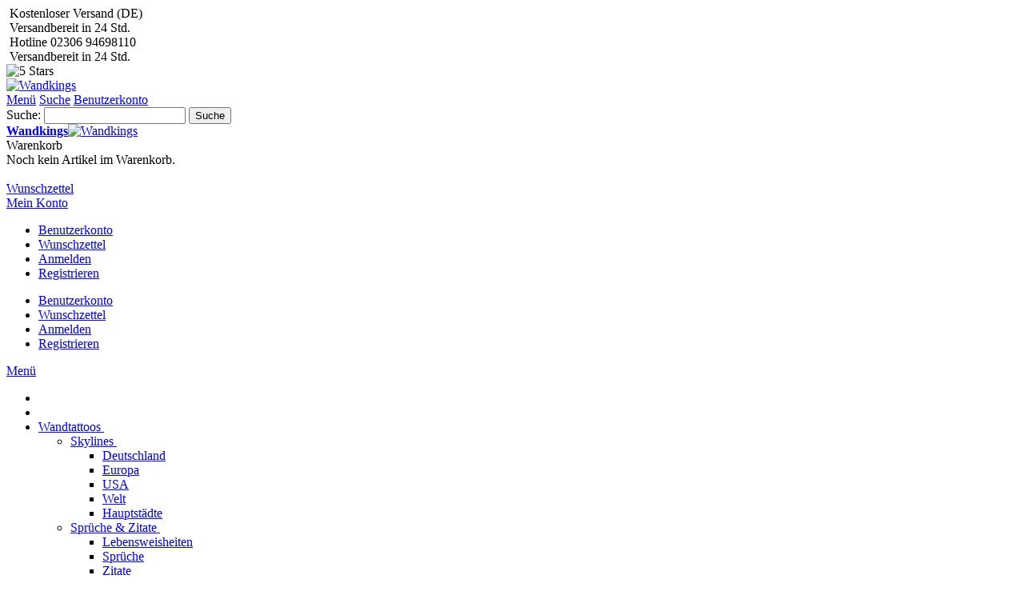

--- FILE ---
content_type: text/html; charset=UTF-8
request_url: https://www.wandkings.de/fliesenaufkleber-set-bunte-schmetterlinge-a4.html
body_size: 22261
content:
<!DOCTYPE html PUBLIC "-//W3C//DTD XHTML 1.0 Strict//EN" "http://www.w3.org/TR/xhtml1/DTD/xhtml1-strict.dtd">
<html xmlns="http://www.w3.org/1999/xhtml" xml:lang="de" lang="de">
<head>
<meta http-equiv="Content-Type" content="text/html; charset=utf-8" />
<title>Fliesenaufkleber Set A4 - bunte Schmetterlinge</title>
<meta name="viewport" content="width=device-width, initial-scale=1, maximum-scale=1" />
<meta name="description" content="Fliesenaufkleber &quot;bunte Schmetterlinge&quot; 14 Aufkleber auf 2 A4-Bögen. Hochwertiger Wandsticker, hier online bestellen. Versandkostenfrei innerhalb Deutschlands." />
<meta name="keywords" content="Fliesenaufkleber bunte Schmetterlinge, Schmetterlinge Wandsticker, Schmetterlinge" />
<meta name="robots" content="INDEX,FOLLOW" />
<link rel="icon" href="https://www.wandkings.de/skin/frontend/ultimo/wandkings/favicon.ico" type="image/x-icon" />
<link rel="shortcut icon" href="https://www.wandkings.de/skin/frontend/ultimo/wandkings/favicon.ico" type="image/x-icon" />
<!--[if lt IE 7]>
<script type="text/javascript">
//<![CDATA[
    var BLANK_URL = 'https://www.wandkings.de/js/blank.html';
    var BLANK_IMG = 'https://www.wandkings.de/js/spacer.gif';
//]]>
</script>
<![endif]-->
<link rel="stylesheet" type="text/css" href="https://www.wandkings.de/media/css_secure/0ae83ca97e6f789bc8db881f55ee238f.css" />
<link rel="stylesheet" type="text/css" href="https://www.wandkings.de/media/css_secure/c2a49a8fef603fd4d2aaf2de74522151.css" media="all" />
<link rel="stylesheet" type="text/css" href="https://www.wandkings.de/media/css_secure/37d6fdb63012c92fef5013dea6c81802.css" media="print" />
<script type="text/javascript" src="https://www.wandkings.de/media/js/48d03a8709e227e4a9fc16dc2bd0692b.js"></script>
<link rel="canonical" href="https://www.wandkings.de/fliesenaufkleber-set-bunte-schmetterlinge-a4.html" />
<!--[if IE]>
<link rel="stylesheet" type="text/css" href="https://www.wandkings.de/media/css_secure/ebfaa792c7d56569891fe37f8efe1227.css" media="all" />
<![endif]-->
<!--[if lt IE 7]>
<script type="text/javascript" src="https://www.wandkings.de/media/js/d61f81f80b1cc2b255a6ec76dff583fa.js"></script>
<![endif]-->
<!--[if lte IE 7]>
<link rel="stylesheet" type="text/css" href="https://www.wandkings.de/media/css_secure/d38246687c6ff38e909a3606c35a04ac.css" media="all" />
<![endif]-->
<!--[if lte IE 8]>
<link rel="stylesheet" type="text/css" href="https://www.wandkings.de/media/css_secure/72d3e418d06dac5f4ee1838b20188397.css" media="all" />
<![endif]-->
<!--[if lt IE 8]>
<link rel="stylesheet" type="text/css" href="https://www.wandkings.de/media/css_secure/6b776c27b21013ed67168c546d8d8531.css" />
<![endif]-->

<script type="text/javascript">
//<![CDATA[
Mage.Cookies.path     = '/';
Mage.Cookies.domain   = '.wandkings.de';
//]]>
</script>

<script type="text/javascript">
//<![CDATA[
optionalZipCountries = [];
//]]>
</script>
            <!-- BEGIN GOOGLE ANALYTICS CODE -->
        <script type="text/javascript">
        //<![CDATA[
            var _gaq = _gaq || [];
            
_gaq.push(['_setAccount', 'UA-17206134-3']);
_gaq.push (['_gat._anonymizeIp']);
_gaq.push(['_trackPageview']);
            
            (function() {
                var ga = document.createElement('script'); ga.type = 'text/javascript'; ga.async = true;
                ga.src = ('https:' == document.location.protocol ? 'https://ssl' : 'http://www') + '.google-analytics.com/ga.js';
                var s = document.getElementsByTagName('script')[0]; s.parentNode.insertBefore(ga, s);
            })();

        //]]>
        </script>
        <!-- END GOOGLE ANALYTICS CODE -->
    <style type="text/css">
								</style><script type="text/javascript">//<![CDATA[
        var Translator = new Translate({"HTML tags are not allowed":"HTML-Tags sind nicht erlaubt","Please select an option.":"Bitte w\u00e4hlen Sie eine Option.","This is a required field.":"Bitte w\u00e4hlen","Please enter a valid number in this field.":"Bitte geben Sie eine g\u00fcltige Nummer in dieses Feld ein.","The value is not within the specified range.":"Der Wert ist nicht innerhalb des erlaubten Bereichs.","Please use numbers only in this field. Please avoid spaces or other characters such as dots or commas.":"Bitte nur Ziffern in diesem Feld verwenden. Vermeiden Sie Leerzeichen oder andere Zeichen (z. B. Punkt oder Komma).","Please use letters only (a-z or A-Z) in this field.":"Bitte nur Buchstaben (a-z oder A-Z) in diesem Feld verwenden.","Please use only letters (a-z), numbers (0-9) or underscore(_) in this field, first character should be a letter.":"Bitte nur Buchstaben (a-z), Ziffern (0-9) oder Unterstriche (_) in diesem Feld verwenden, das erste Zeichen muss ein Buchstabe sein.","Please use only letters (a-z or A-Z) or numbers (0-9) only in this field. No spaces or other characters are allowed.":"Bitte nur Buchstaben (a-z oder A-Z) oder Ziffern (0-9) in diesem Feld verwenden. Leerzeichen oder andere Zeichen sind nicht erlaubt.","Please use only letters (a-z or A-Z) or numbers (0-9) or spaces and # only in this field.":"Bitte nur Buchstaben (a-z oder A-Z), Ziffern (0-9), Leerzeichen oder # f\u00fcr dieses Feld verwenden.","Please enter a valid phone number. For example (123) 456-7890 or 123-456-7890.":"Bitte geben Sie eine g\u00fcltige Telefonnummer ein. Zum Beispiel (123) 456-7890 oder 123-456-7890.","Please enter a valid fax number. For example (123) 456-7890 or 123-456-7890.":"Bitte tragen Sie eine g\u00fcltige Faxnummer ein. Zum Beispiel (123) 456-7890 oder 123-456-7890.","Please enter a valid date.":"Bitte geben Sie ein g\u00fcltiges Datum ein.","The From Date value should be less than or equal to the To Date value.":"Das Startdatum sollte vor dem oder am Enddatum liegen.","Please enter a valid email address. For example johndoe@domain.com.":"Bitte geben Sie eine g\u00fcltige E-Mail-Adresse ein. Zum Beispiel johndoe@domain.de.","Please use only visible characters and spaces.":"Bitte nur sichtbare Zeichen verwenden.","Please enter 6 or more characters. Leading or trailing spaces will be ignored.":"Bitte geben Sie 6 oder mehr Zeichen ein. Leerzeichen am Anfang oder Ende der Zeichenkette werden entfernt.","Please enter 7 or more characters. Password should contain both numeric and alphabetic characters.":"Bitte geben Sie 7 oder mehr Zeichen ein. Ein Passwort sollte sowohl aus Ziffern wie aus Buchstaben bestehen.","Please make sure your passwords match.":"Bitte stellen Sie sicher, dass die beiden Passw\u00f6rter identisch sind.","Please enter a valid URL. Protocol is required (http:\/\/, https:\/\/ or ftp:\/\/)":"Bitte geben Sie eine g\u00fcltige URL ein. M\u00f6gliche Protokolle (http:\/\/, https:\/\/ or ftp:\/\/)","Please enter a valid URL. For example http:\/\/www.example.com or www.example.com":"Bitte geben Sie eine g\u00fcltige URL ein. Zum Beispiel http:\/\/www.beispiel.de oder www.beispiel.de","Please enter a valid URL Key. For example \"example-page\", \"example-page.html\" or \"anotherlevel\/example-page\".":"Bitte geben Sie einen g\u00fcltigen URL-Bezeichner ein. Zum Beispiel \"beispiel-seite\", \"beispiel-seite.html\" or \"unterverzeichnis\/beispiel-seite\".","Please enter a valid XML-identifier. For example something_1, block5, id-4.":"Bitte geben Sie einen g\u00fcltigen XML-Identifizierer an. Zum Beispiel irgendetwas_1, block5, id-4.","Please enter a valid social security number. For example 123-45-6789.":"Bitte geben Sie eine g\u00fcltige Sozialversicherungsnummer ein. Zum Beispiel 123-45-6789.","Please enter a valid zip code. For example 90602 or 90602-1234.":"Bitte geben Sie eine g\u00fcltige Postleitzahl ein. Zum Beispiel 21335.","Please enter a valid zip code.":"Bitte geben Sie eine g\u00fcltige Postleitzahl ein.","Please use this date format: dd\/mm\/yyyy. For example 17\/03\/2006 for the 17th of March, 2006.":"Bitte verwenden Sie dieses Datumsformat: tt\/mm\/jjjj. Zum Beispiel 17\/03\/2006 f\u00fcr den 17. M\u00e4rz 2006.","Please enter a valid $ amount. For example $100.00.":"Bitte geben Sie einen g\u00fcltigen Betrag ein. Zum Beispiel 100,00 \u20ac.","Please select one of the above options.":"Bitte w\u00e4hlen Sie eine der oberen Optionen.","Please select one of the options.":"Bitte w\u00e4hlen Sie eine der Optionen.","Please select State\/Province.":"Bitte Land\/Bundesland w\u00e4hlen.","Please enter a number greater than 0 in this field.":"Bitte geben Sie eine Zahl gr\u00f6\u00dfer 0 in dieses Feld ein.","Please enter a number 0 or greater in this field.":"Bitte tragen Sie eine Zahl gr\u00f6\u00dfer\/gleich 0 in dieses Feld ein.","Please enter a valid credit card number.":"Bitte geben Sie eine g\u00fcltige Kreditkartennummer ein.","Credit card number does not match credit card type.":"Kreditkartennummer entspricht nicht Kreditkartentyp.","Card type does not match credit card number.":"Kreditkartenart entspricht nicht der angegeben Kreditkartennummer.","Incorrect credit card expiration date.":"Falsches Kreditkarten Ablaufdatum.","Please enter a valid credit card verification number.":"Bitte tragen Sie eine g\u00fcltige Kreditkarten-Pr\u00fcfnummer ein.","Please use only letters (a-z or A-Z), numbers (0-9) or underscore(_) in this field, first character should be a letter.":"Bitte nur Buchstaben (a-z oder A-Z), Ziffern (0-9) oder Unterstriche (_) in diesem Feld verwenden, das erste Zeichen muss ein Buchstabe sein.","Please input a valid CSS-length. For example 100px or 77pt or 20em or .5ex or 50%.":"Bitte geben Sie eine g\u00fcltige CSS-L\u00e4nge an. Beispielsweise 100px, 77pt, 20em, .5ex oder 50%.","Text length does not satisfy specified text range.":"Textl\u00e4nge ist nicht korrekt.","Please enter a number lower than 100.":"Bitte tragen Sie keine Zahl gr\u00f6\u00dfer\/gleich 100 in dieses Feld ein.","Please select a file":"Bitte w\u00e4hlen Sie eine Datei","Please enter issue number or start date for switch\/solo card type.":"Bitte geben Sie eine Vorgangsnummer oder ein Startdatum switch\/solo Karten an.","Please wait, loading...":"Bitte warten, wird geladen \u2026","This date is a required value.":"Das Datum ist eine ben\u00f6tigte Angabe.","Please enter a valid day (1-%d).":"Bitte geben Sie einen g\u00fcltigen Tag (1-%d) an.","Please enter a valid month (1-12).":"Bitte geben Sie einen g\u00fcltigen Monat (1-12) an.","Please enter a valid year (1900-%d).":"Bitte geben Sie ein g\u00fcltiges Jahr (1900-%d) an.","Please enter a valid full date":"Bitte geben Sie eine vollst\u00e4ndiges, g\u00fcltiges Datum an","Please enter a valid date between %s and %s":"Bitte geben Sie ein g\u00fcltiges Datum zwischen dem %s und %s an","Please enter a valid date equal to or greater than %s":"Bitte geben Sie ein g\u00fcltiges Datum am oder nach dem %s an","Please enter a valid date less than or equal to %s":"Bitte geben Sie ein g\u00fcltiges Datum am oder vor dem %s an","Complete":"Vollst\u00e4ndig","Add Products":"Artikel hinzuf\u00fcgen","Please choose to register or to checkout as a guest":"Bitte registrieren Sie sich, oder gehen Sie als Gast zur Kasse","Your order cannot be completed at this time as there is no shipping methods available for it. Please make necessary changes in your shipping address.":"Ihre Bestellung kann momentan nicht abgeschlossen werden, da keine Versandarten daf\u00fcr verf\u00fcgbar sind.","Please specify payment method.":"Bitte w\u00e4hlen Sie aus, wie Sie bezahlen m\u00f6chten.","Your order cannot be completed at this time as there is no payment methods available for it.":"Ihre Bestellung kann momentan nicht abgeschlossen werden, da keine Bezahlmethoden daf\u00fcr verf\u00fcgbar sind.","Add to Cart":"In den Warenkorb","In Stock":"Auf Lager","Out of Stock":"Nicht auf Lager"});
        //]]></script><script>
// Google ID
var gaProperty = 'UA-17206134-3';

var disableStr = 'ga-disable-' + gaProperty;
if (document.cookie.indexOf(disableStr + '=true') > -1) {
  window[disableStr] = true;
}

function gaOptout(){
  document.cookie = disableStr + '=true; expires=Thu, 31 Dec 2099 23:59:59 UTC; path=/';
  window[disableStr] = true;
}
</script><link href='//fonts.googleapis.com/css?family=Roboto&amp;subset=latin' rel='stylesheet' type='text/css' />
</head>
<body class=" catalog-product-view responsive catalog-product-view product-fliesenaufkleber-set-bunte-schmetterlinge-a4 categorypath- category- ">
    <script type="text/javascript">
        //<![CDATA[
        if (typeof(Varien.searchForm) !== 'undefined') {

            var isMobile = {
                iOS: function () {
                    return navigator.userAgent.match(/iPhone|iPod/i);
                }
            }
            // IOS fix
            if (isMobile.iOs || document.documentElement.clientWidth < 770) {
                Autocompleter.Base.prototype.hide = function () {
                    return;
                };
                document.observe('touchstart', function (evt) {
                    var target = evt.element();
                    if (typeof target.up('#header-search') === "undefined") {
                        Effect.Fade($("search_autocomplete"), {duration: 0.5});
                    }
                });
            }

            Varien.searchForm.prototype._selectAutocompleteItem = function (element) {
                var link = element.down();
                if (link && link.tagName == 'A') {
                    setLocation(link.href);
                } else {
                    if (element.title) {
                        this.field.value = element.title;
                    }
                    this.form.submit();
                }
            };
            Varien.searchForm.prototype.initAutocomplete = function (url, destinationElement) {
                new Ajax.Autocompleter(
                    this.field,
                    destinationElement,
                    url,
                    {
                        paramName: this.field.name,
                        method: 'get',
                        minChars: 3,
                        frequency: .1,
                        updateElement: this._selectAutocompleteItem.bind(this),
                        onShow: function (element, update) {
                            if (!update.style.position || update.style.position == 'absolute') {
                                update.style.position = 'absolute';
                                Position.clone(element, update, {
                                    setHeight: false,
                                    offsetTop: element.offsetHeight
                                });
                            }
                            Effect.Appear(update, {duration: 0});
                        }
                    }
                );
            };
            Autocompleter.Base.prototype.markPrevious = function () {
                if (this.index > 0) {
                    this.index--;
                } else {
                    this.index = this.entryCount - 1;
                }
                var entry = this.getEntry(this.index);
                if (entry.select('a').length === 0) {
                    this.markPrevious(); // Ignore items that don't have link
                }
            };
            Autocompleter.Base.prototype.markNext = function () {
                if (this.index < this.entryCount - 1) {
                    this.index++;
                } else {
                    this.index = 0;
                }
                var entry = this.getEntry(this.index);
                if (entry.select('a').length === 0) {
                    this.markNext(); // Ignore items that don't have link
                } else {
                    entry.scrollIntoView(false);
                }
            };
        }
        //]]>
    </script>
<div id="root-wrapper">
<div class="wrapper">
        <noscript>
        <div class="global-site-notice noscript">
            <div class="notice-inner">
                <p>
                    <strong>JavaScript scheint in Ihrem Browser deaktiviert zu sein.</strong><br />
                    Sie müssen JavaScript in Ihrem Browser aktivieren, um alle Funktionen in diesem Shop nutzen zu können.                </p>
            </div>
        </div>
    </noscript>
    <div class="page">
        <div id="top" class="header-container header-regular">
<div class="header-container2">
<div class="header-container3">
<div class="header-top-box header container stretched">
    <div class="top-wrapper">
    <div class="page-top-item-a"><span class="ic-checkmark dark">&nbsp;</span>Kostenloser Versand (DE)</div>
    <div class="page-top-item-b hide-below-960">
    <div class="page-top-item-c"><span class="ic-checkmark dark">&nbsp;</span>Versandbereit in 24 Std.</div>
    <div class="page-top-item-d"><span class="ic-checkmark dark">&nbsp;</span>Hotline 02306 94698110</div>
    </div>
    <div class="page-top-item-e show-below-960 hide-below-480">
    <div class="page-top-item-f"><span class="ic-checkmark dark">&nbsp;</span>Versandbereit in 24 Std.</div>
    </div>
    <div class="page-top-item-g"><img src="https://www.wandkings.de/skin/frontend/ultimo/wandkings/images/trusted-stars.png" alt="5 Stars" /></div>
</div>
</div>
</div><div class="header-top-container">
<div class="header-top header container clearer stretched">
<div class="inner-container">
<div class="left-column">
</div>
<div class="right-column">
					
					


</div>
</div>
</div>
</div>
<div class="header-primary-container">
<div class="header-primary header container stretched">
<div class="inner-container">
<div class="hp-blocks-holder skip-links--4">
<div class="logo-wrapper--mobile">
<a class="logo logo--mobile" href="https://www.wandkings.de/" title="Wandkings"><img src="https://www.wandkings.de/skin/frontend/ultimo/wandkings/images/logo.jpg" alt="Wandkings" /></a>
</div>
<div class="clearer after-mobile-logo"></div>
<a href="#header-nav" class="skip-link skip-nav"><span class="icon ic ic-menu"></span><span class="label">Menü</span></a>
<a href="#header-search" class="skip-link skip-search"><span class="icon ic ic-search"></span><span class="label">Suche</span></a>
<a href="#header-account" class="skip-link skip-account"><span class="icon ic ic-user"></span><span class="label">Benutzerkonto</span></a>
<div id="mini-cart-wrapper-mobile"></div>
<div class="skip-links-clearer clearer"></div>
<div class="hp-block left-column grid12-3">
<div class="item"><div id="search-wrapper-regular">
    <div id="header-search" class="skip-content skip-content--style search-wrapper">
        <form id="search_mini_form" action="https://www.wandkings.de/catalogsearch/result/" method="get">
    <div class="form-search">
        <label for="search">Suche:</label>
        <input id="search" type="text" name="q" value="" class="input-text" maxlength="128" />
        <button type="submit" title="Suche" class="button"><span><span>Suche</span></span></button>
        <div id="search_autocomplete" class="search-autocomplete"></div>
        <script type="text/javascript">
        //<![CDATA[
            var searchForm = new Varien.searchForm('search_mini_form', 'search', 'Suchen...');
            searchForm.initAutocomplete('https://www.wandkings.de/autocomplete.php?store=wandkings_view&currency=EUR&cg=0&fallback_url=https://www.wandkings.de/catalogsearch/ajax/suggest/', 'search_autocomplete');
        //]]>
        </script>
    </div>
</form>
    </div>
</div>
</div>
</div> <!-- end: left column -->
<!-- Central column -->
<div class="hp-block central-column grid12-6">
<div class="item"><div class="logo-wrapper logo-wrapper--regular">
			<a class="logo logo--regular" href="https://www.wandkings.de/" title="Wandkings"><strong>Wandkings</strong><img src="https://www.wandkings.de/skin/frontend/ultimo/wandkings/images/logo.jpg" alt="Wandkings" /></a>
	</div>
</div>
</div>
	
<div class="hp-block right-column grid12-3">
<div class="item"><div id="mini-cart-wrapper-regular">
<div id="mini-cart" class="mini-cart dropdown is-empty">

    <span href="#header-cart" class="mini-cart-heading cover skip-link skip-cart">
        <span class="header-cart-new">
             
            <a href="/checkout/cart/"><span class="icon ic ic-cart"></span></a>

            <span class="label">Warenkorb</span>
                        

        </span>
    </span> <!-- end: heading -->
    
                <div id="header-cart" class="mini-cart-content dropdown-content left-hand block block block-cart skip-content skip-content--style">
            <div class="block-content-inner">

                                <div class="empty">Noch kein Artikel im Warenkorb.</div>
                <br />
                
            </div> <!-- end: inner block -->
        </div> <!-- end: dropdown-content -->
    
</div> <!-- end: mini-cart -->
</div> <!-- end: mini-cart-wrapper-regular -->

</div>
<div class="item">
<div id="user-menu-wrapper-regular" class="hide-below-768">
	<div id="user-menu" class="user-menu dropdown">
		<span href="#header-account" class="mini-cart-heading cover hide-below-768"><span class="header-cart-new"><a href="/wishlist/"><span class="icon ic ic-star-empty"></span><span class="label">Wunschzettel</span></a></span></span>
	</div>
</div>

</div>
<div class="item">

<div id="user-menu-wrapper-regular" class="hide-below-768">
	<div id="user-menu" class="user-menu dropdown">
		<span href="#header-account" class="mini-cart-heading cover hide-below-768"><span class="header-cart-new"><a href="/customer/account/"><span class="icon ic ic-user"></span><span class="label">Mein Konto</span></a></span></span>
		<div class="dropdown-content">
			<div class="">		
				<ul class="links">
                        <li class="first" ><a href="https://www.wandkings.de/customer/account/" title="Benutzerkonto" >Benutzerkonto</a></li>
                                <li ><a href="https://www.wandkings.de/wishlist/" title="Wunschzettel" >Wunschzettel</a></li>
                                <li ><a href="https://www.wandkings.de/customer/account/login/" title="Anmelden" >Anmelden</a></li>
                                <li class=" last" id="link-sign-up"><a href="https://www.wandkings.de/customer/account/create/" title="Registrieren" >Registrieren</a></li>
            </ul>
			</div>
		</div>
	</div>
</div>
<div id="user-menu-wrapper-regular" class="show-below-768">
	<div id="user-menu" class="user-menu dropdown">
																								<div id="account-links-wrapper-regular">
			<div id="header-account" class="top-links links-wrapper-separators-left skip-content skip-content--style">
			<ul class="links">
                        <li class="first" ><a href="https://www.wandkings.de/customer/account/" title="Benutzerkonto" >Benutzerkonto</a></li>
                                <li ><a href="https://www.wandkings.de/wishlist/" title="Wunschzettel" >Wunschzettel</a></li>
                                <li ><a href="https://www.wandkings.de/customer/account/login/" title="Anmelden" >Anmelden</a></li>
                                <li class=" last" id="link-sign-up"><a href="https://www.wandkings.de/customer/account/create/" title="Registrieren" >Registrieren</a></li>
            </ul>
			</div>
		</div>
							</div>
</div></div>
</div>
					
</div>
</div>
</div>
</div>

<div id="header-nav" class="nav-container skip-content sticky-container">
<div class="nav container clearer nav--bar-drop-shadow stretched">
<div class="inner-container">
	


	
	
		<div class="mobnav-trigger-wrapper">
			<a class="mobnav-trigger" href="#">
				<span class="trigger-icon"><span class="line"></span><span class="line"></span><span class="line"></span></span>
				<span>Menü</span>
			</a>
		</div>

	


	
	<ul id="nav" class="nav-regular opt-fx-fade-inout opt-sb0">

		<li id="nav-holder1" class="nav-item level0 level-top nav-holder"></li>
		<li id="nav-holder2" class="nav-item level0 level-top nav-holder"></li>
	
						
							<li class="nav-item level0 nav-1 level-top first nav-item--parent mega parent"><a href="https://www.wandkings.de/wandtattoo/" class="level-top"><span>Wandtattoos</span><span class="caret">&nbsp;</span></a><span class="opener"></span><div class="nav-panel--dropdown nav-panel full-width"><div class="nav-panel-inner"><div class="nav-block--center grid12-10"><ul class="level0 nav-submenu nav-submenu--mega dd-itemgrid dd-itemgrid-4col"><li class="nav-item level1 nav-1-1 first nav-item--only-subcategories parent"><a href="https://www.wandkings.de/wandtattoo-skylines/"><span>Skylines</span><span class="caret">&nbsp;</span></a><span class="opener"></span><ul class="level1 nav-submenu nav-panel"><li class="nav-item level2 nav-1-1-1 first classic"><a href="https://www.wandkings.de/wandtattoo-skylines-deutschland/"><span>Deutschland</span></a></li><li class="nav-item level2 nav-1-1-2 classic"><a href="https://www.wandkings.de/wandtattoo-skylines-europa/"><span>Europa</span></a></li><li class="nav-item level2 nav-1-1-3 classic"><a href="https://www.wandkings.de/wandtattoo-skyline-usa/"><span>USA</span></a></li><li class="nav-item level2 nav-1-1-4 classic"><a href="https://www.wandkings.de/wandtattoo-skylines-welt/"><span>Welt</span></a></li><li class="nav-item level2 nav-1-1-5 last classic"><a href="https://www.wandkings.de/wandtattoo-skylines-hauptstaedte/"><span>Hauptstädte</span></a></li></ul></li><li class="nav-item level1 nav-1-2 nav-item--only-subcategories parent"><a href="https://www.wandkings.de/wandtattoo-sprueche-zitate/"><span>Sprüche &amp; Zitate</span><span class="caret">&nbsp;</span></a><span class="opener"></span><ul class="level1 nav-submenu nav-panel"><li class="nav-item level2 nav-1-2-6 first classic"><a href="https://www.wandkings.de/wandtattoo-lebensweisheiten/"><span>Lebensweisheiten</span></a></li><li class="nav-item level2 nav-1-2-7 classic"><a href="https://www.wandkings.de/wandtattoo-sprueche/"><span>Sprüche</span></a></li><li class="nav-item level2 nav-1-2-8 classic"><a href="https://www.wandkings.de/wandtattoo-zitate/"><span>Zitate</span></a></li><li class="nav-item level2 nav-1-2-9 classic"><a href="https://www.wandkings.de/wandtattoo-sprichwoerter/"><span>Sprichwörter</span></a></li><li class="nav-item level2 nav-1-2-10 classic"><a href="https://www.wandkings.de/wandtattoo-wandworte/"><span>Worte</span></a></li><li class="nav-item level2 nav-1-2-11 classic"><a href="https://www.wandkings.de/wandtattoo-liebe/"><span>Liebe</span></a></li><li class="nav-item level2 nav-1-2-12 classic"><a href="https://www.wandkings.de/wandtattoo-glueck/"><span>Glück</span></a></li><li class="nav-item level2 nav-1-2-13 classic"><a href="https://www.wandkings.de/wandtattoo-freundschaft/"><span>Freundschaft</span></a></li><li class="nav-item level2 nav-1-2-14 classic"><a href="https://www.wandkings.de/wandtattoo-lustiges-humor/"><span>Lustiges</span></a></li><li class="nav-item level2 nav-1-2-15 classic"><a href="https://www.wandkings.de/wandtattoo-motivation-leben/"><span>Motivation</span></a></li><li class="nav-item level2 nav-1-2-16 classic"><a href="https://www.wandkings.de/wandtattoo-zuhause-heimat/"><span>Home</span></a></li><li class="nav-item level2 nav-1-2-17 classic"><a href="https://www.wandkings.de/wandtattoo-multi-kulti/"><span>Sprachen-Mix</span></a></li><li class="nav-item level2 nav-1-2-18 last classic"><a href="https://www.wandkings.de/wandtattoo-mode-lifestyle/"><span>Mode &amp; Lifestyle</span></a></li></ul></li><li class="nav-item level1 nav-1-3 nav-item--only-subcategories parent"><a href="https://www.wandkings.de/wandtattoo-kinderzimmer-babyzimmer/"><span>Kinder- &amp; Babywelt</span><span class="caret">&nbsp;</span></a><span class="opener"></span><ul class="level1 nav-submenu nav-panel"><li class="nav-item level2 nav-1-3-19 first classic"><a href="https://www.wandkings.de/leuchtsterne-aufkleber/"><span>Sternenhimmel Leuchtaufkleber</span></a></li><li class="nav-item level2 nav-1-3-20 simple nav-item--only-subcategories parent"><a href="https://www.wandkings.de/wandsticker/"><span>Wandsticker</span><span class="caret">&nbsp;</span></a><span class="opener"></span><ul class="level2 nav-submenu nav-panel"><li class="nav-item level3 nav-1-3-20-1 first simple"><a href="https://www.wandkings.de/wandsticker-maedchen/"><span>für Mädchen</span></a></li><li class="nav-item level3 nav-1-3-20-2 classic"><a href="https://www.wandkings.de/wandsticker-jungen/"><span>für Jungen </span></a></li><li class="nav-item level3 nav-1-3-20-3 last classic"><a href="https://www.wandkings.de/wandsticker-familie/"><span>für die Familie</span></a></li></ul></li><li class="nav-item level2 nav-1-3-21 classic"><a href="https://www.wandkings.de/bordueren-kinderzimmer/"><span>Bordüren selbstklebend</span></a></li><li class="nav-item level2 nav-1-3-22 classic"><a href="https://www.wandkings.de/wandtattoo-kinderzimmer-maedchen/"><span>für Mädchen</span></a></li><li class="nav-item level2 nav-1-3-23 classic"><a href="https://www.wandkings.de/wandtattoo-kinderzimmer-jungen/"><span>für Jungen</span></a></li><li class="nav-item level2 nav-1-3-24 classic"><a href="https://www.wandkings.de/wandtattoo-wunschname/"><span>mit Wunschnamen</span></a></li><li class="nav-item level2 nav-1-3-25 classic"><a href="https://www.wandkings.de/wandsticker-kinder/"><span>Wandsticker Sets</span></a></li><li class="nav-item level2 nav-1-3-26 last classic"><a href="https://www.wandkings.de/wandtattoos-suesse-tiere/"><span>süße Tiere</span></a></li></ul></li><li class="nav-item level1 nav-1-4 nav-item--only-subcategories parent"><a href="https://www.wandkings.de/wandtattoo-sport/"><span>Sport</span><span class="caret">&nbsp;</span></a><span class="opener"></span><ul class="level1 nav-submenu nav-panel"><li class="nav-item level2 nav-1-4-27 first classic"><a href="https://www.wandkings.de/wandtattoo-fussball/"><span>Fußball</span></a></li><li class="nav-item level2 nav-1-4-28 classic"><a href="https://www.wandkings.de/wandtattoo-surfen/"><span>Surfen</span></a></li><li class="nav-item level2 nav-1-4-29 classic"><a href="https://www.wandkings.de/wandtattoo-reiten/"><span>Reiten</span></a></li><li class="nav-item level2 nav-1-4-30 last classic"><a href="https://www.wandkings.de/wandtattoo-sonstige-sportarten/"><span>Sonstiges</span></a></li></ul></li><li class="nav-item level1 nav-1-5 nav-item--only-subcategories parent"><a href="https://www.wandkings.de/wandtattoo-blumen-pflanzen/"><span>Blumen &amp; Pflanzen</span><span class="caret">&nbsp;</span></a><span class="opener"></span><ul class="level1 nav-submenu nav-panel"><li class="nav-item level2 nav-1-5-31 first classic"><a href="https://www.wandkings.de/wandtattoo-blueten-und-blaetter/"><span>Blüten &amp; Blätter</span></a></li><li class="nav-item level2 nav-1-5-32 classic"><a href="https://www.wandkings.de/wandtattoo-pusteblumen/"><span>Pusteblumen</span></a></li><li class="nav-item level2 nav-1-5-33 classic"><a href="https://www.wandkings.de/wandtattoo-hibiskusblueten/"><span>Hibiskusblüten</span></a></li><li class="nav-item level2 nav-1-5-34 classic"><a href="https://www.wandkings.de/wandtattoo-pflanzen/"><span>Pflanzen</span></a></li><li class="nav-item level2 nav-1-5-35 classic"><a href="https://www.wandkings.de/wandtattoo-blumenranken/"><span>Blumen</span></a></li><li class="nav-item level2 nav-1-5-36 classic"><a href="https://www.wandkings.de/wandtattoo-ranken/"><span>Ranken</span></a></li><li class="nav-item level2 nav-1-5-37 last classic"><a href="https://www.wandkings.de/wandtattoo-baeume/"><span>Bäume</span></a></li></ul></li><li class="nav-item level1 nav-1-6 nav-item--only-subcategories parent"><a href="https://www.wandkings.de/wandtattoo-sonstige-motive/"><span>Zimmer</span><span class="caret">&nbsp;</span></a><span class="opener"></span><ul class="level1 nav-submenu nav-panel"><li class="nav-item level2 nav-1-6-38 first nav-item--parent classic nav-item--only-subcategories parent"><a href="https://www.wandkings.de/wandtattoo-badezimmer-wc/"><span>Badezimmer</span><span class="caret">&nbsp;</span></a><span class="opener"></span><ul class="level2 nav-submenu nav-panel--dropdown nav-panel"><li class="nav-item level3 nav-1-6-38-4 first classic"><a href="https://www.wandkings.de/wandtattoo-see-meer/"><span>See &amp; Meer</span></a></li><li class="nav-item level3 nav-1-6-38-5 classic"><a href="https://www.wandkings.de/wandtattoo-badezimmer-tueraufkleber/"><span>WC-Männchen</span></a></li><li class="nav-item level3 nav-1-6-38-6 classic"><a href="https://www.wandkings.de/fliesenaufkleber-badezimmer/"><span>Fliesenaufkleber</span></a></li><li class="nav-item level3 nav-1-6-38-7 last classic"><a href="https://www.wandkings.de/wandtattoo-badezimmer-sprueche/"><span>Wandworte &amp; Sprüche</span></a></li></ul></li><li class="nav-item level2 nav-1-6-39 nav-item--parent classic nav-item--only-subcategories parent"><a href="https://www.wandkings.de/wandtattoo-kueche/"><span>Küche</span><span class="caret">&nbsp;</span></a><span class="opener"></span><ul class="level2 nav-submenu nav-panel--dropdown nav-panel"><li class="nav-item level3 nav-1-6-39-8 first classic"><a href="https://www.wandkings.de/wandtattoo-keuche-sprueche/"><span>Sprüche</span></a></li><li class="nav-item level3 nav-1-6-39-9 classic"><a href="https://www.wandkings.de/wandtattoo-worte-fuer-die-kueche/"><span>Worte</span></a></li><li class="nav-item level3 nav-1-6-39-10 classic"><a href="https://www.wandkings.de/wandtattoo-kaffee-tee/"><span>Kaffee &amp; Tee</span></a></li><li class="nav-item level3 nav-1-6-39-11 classic"><a href="https://www.wandkings.de/wandtattoo-kochen/"><span>Kochen &amp; Essen</span></a></li><li class="nav-item level3 nav-1-6-39-12 classic"><a href="https://www.wandkings.de/wandtattoo-lustiges/"><span>Lustiges</span></a></li><li class="nav-item level3 nav-1-6-39-13 classic"><a href="https://www.wandkings.de/tafelfolie-kueche/"><span>Tafelfolie</span></a></li><li class="nav-item level3 nav-1-6-39-14 classic"><a href="https://www.wandkings.de/fliesenaufkleber-kueche/"><span>Fliesenaufkleber</span></a></li><li class="nav-item level3 nav-1-6-39-15 last classic"><a href="https://www.wandkings.de/wandtattoo-mit-namen/"><span>mit Namen</span></a></li></ul></li><li class="nav-item level2 nav-1-6-40 nav-item--parent classic nav-item--only-subcategories parent"><a href="https://www.wandkings.de/wandtattoo-kinderzimmer/"><span>Kinderzimmer</span><span class="caret">&nbsp;</span></a><span class="opener"></span><ul class="level2 nav-submenu nav-panel--dropdown nav-panel"><li class="nav-item level3 nav-1-6-40-16 first classic"><a href="https://www.wandkings.de/kinderzimmer-tafel-stundenplaene/"><span>Tafel-Stundenpläne</span></a></li><li class="nav-item level3 nav-1-6-40-17 classic"><a href="https://www.wandkings.de/wandtattoo-kinderzimmer-tiere/"><span>Tiere</span></a></li><li class="nav-item level3 nav-1-6-40-18 classic"><a href="https://www.wandkings.de/wandtattoo-kinder-sport/"><span>Sport</span></a></li><li class="nav-item level3 nav-1-6-40-19 classic"><a href="https://www.wandkings.de/wandtattoo-musik/"><span>Musik</span></a></li><li class="nav-item level3 nav-1-6-40-20 classic"><a href="https://www.wandkings.de/wandsticker-kinderzimmer/"><span>Wandsticker</span></a></li><li class="nav-item level3 nav-1-6-40-21 last classic"><a href="https://www.wandkings.de/wandtattoo-leuchtaufkleber/"><span>Leuchtaufkleber</span></a></li></ul></li><li class="nav-item level2 nav-1-6-41 nav-item--parent classic nav-item--only-subcategories parent"><a href="https://www.wandkings.de/wandtattoo-wohnzimmer/"><span>Wohnzimmer</span><span class="caret">&nbsp;</span></a><span class="opener"></span><ul class="level2 nav-submenu nav-panel--dropdown nav-panel"><li class="nav-item level3 nav-1-6-41-22 first classic"><a href="https://www.wandkings.de/wandtattoo-wohnzimmer-3d-schmetterlinge/"><span>3D Schmetterlinge</span></a></li><li class="nav-item level3 nav-1-6-41-23 classic"><a href="https://www.wandkings.de/wandtattoo-wohnzimmer-sprueche-zitate/"><span>Sprüche &amp; Zitate</span></a></li><li class="nav-item level3 nav-1-6-41-24 classic"><a href="https://www.wandkings.de/wandtattoo-wohnzimmer-skylines/"><span>Skylines</span></a></li><li class="nav-item level3 nav-1-6-41-25 classic"><a href="https://www.wandkings.de/wandtattoo-motive-ornamente/"><span>Ornamente</span></a></li><li class="nav-item level3 nav-1-6-41-26 last classic"><a href="https://www.wandkings.de/wandtattoo-wohnzimmer-pflanzen/"><span>Pflanzen</span></a></li></ul></li><li class="nav-item level2 nav-1-6-42 nav-item--parent classic nav-item--only-subcategories parent"><a href="https://www.wandkings.de/wandtattoo-schlafzimmer/"><span>Schlafzimmer</span><span class="caret">&nbsp;</span></a><span class="opener"></span><ul class="level2 nav-submenu nav-panel--dropdown nav-panel"><li class="nav-item level3 nav-1-6-42-27 first classic"><a href="https://www.wandkings.de/wandtattoo-liebe-romantik/"><span>Liebe &amp; Romantik</span></a></li><li class="nav-item level3 nav-1-6-42-28 classic"><a href="https://www.wandkings.de/wandtattoo-traeumen-schlafen/"><span>Träumen &amp; Schlafen</span></a></li><li class="nav-item level3 nav-1-6-42-29 classic"><a href="https://www.wandkings.de/wandtattoo-sterne/"><span>Sterne</span></a></li><li class="nav-item level3 nav-1-6-42-30 last classic"><a href="https://www.wandkings.de/leuchtaufkleber-schlafzimmer/"><span>Leuchtaufkleber</span></a></li></ul></li><li class="nav-item level2 nav-1-6-43 nav-item--parent classic nav-item--only-subcategories parent"><a href="https://www.wandkings.de/wandtattoo-flur/"><span>Flur</span><span class="caret">&nbsp;</span></a><span class="opener"></span><ul class="level2 nav-submenu nav-panel--dropdown nav-panel"><li class="nav-item level3 nav-1-6-43-31 first classic"><a href="https://www.wandkings.de/wandtattoo-fluer-sprueche/"><span>Sprüche</span></a></li><li class="nav-item level3 nav-1-6-43-32 last classic"><a href="https://www.wandkings.de/wandtattoo-schuhe/"><span>Schuhe</span></a></li></ul></li><li class="nav-item level2 nav-1-6-44 nav-item--parent classic nav-item--only-subcategories parent"><a href="https://www.wandkings.de/wandtattoo-buero/"><span>Büro</span><span class="caret">&nbsp;</span></a><span class="opener"></span><ul class="level2 nav-submenu nav-panel--dropdown nav-panel"><li class="nav-item level3 nav-1-6-44-33 first classic"><a href="https://www.wandkings.de/wandtattoo-buero-sprueche/"><span>Sprüche</span></a></li><li class="nav-item level3 nav-1-6-44-34 last classic"><a href="https://www.wandkings.de/tafelfolie-planer/"><span>Tafelfolie Planer</span></a></li></ul></li><li class="nav-item level2 nav-1-6-45 classic"><a href="https://www.wandkings.de/wandtattoo-sets/"><span>Wandtattoo Sets</span></a></li><li class="nav-item level2 nav-1-6-46 classic"><a href="https://www.wandkings.de/wandtattoo-ilove/"><span>I Love ...</span></a></li><li class="nav-item level2 nav-1-6-47 classic"><a href="https://www.wandkings.de/wandtattoo-wandbanner/"><span>Wandbanner</span></a></li><li class="nav-item level2 nav-1-6-48 last classic"><a href="https://www.wandkings.de/wandtattoo-chinesische-zeichen/"><span>Chinesische Zeichen</span></a></li></ul></li><li class="nav-item level1 nav-1-7 nav-item--only-subcategories parent"><a href="https://www.wandkings.de/wandtattoo-tiere/"><span>Tiere</span><span class="caret">&nbsp;</span></a><span class="opener"></span><ul class="level1 nav-submenu nav-panel"><li class="nav-item level2 nav-1-7-49 first classic"><a href="https://www.wandkings.de/wandtattoo-schmetterlinge/"><span>Schmetterlinge</span></a></li><li class="nav-item level2 nav-1-7-50 classic"><a href="https://www.wandkings.de/wandtattoo-hunde/"><span>Hunde</span></a></li><li class="nav-item level2 nav-1-7-51 classic"><a href="https://www.wandkings.de/wandtattoo-katzen/"><span>Katzen</span></a></li><li class="nav-item level2 nav-1-7-52 classic"><a href="https://www.wandkings.de/wandtattoo-eulen/"><span>Eulen</span></a></li><li class="nav-item level2 nav-1-7-53 classic"><a href="https://www.wandkings.de/wandtattoo-pferd/"><span>Pferde</span></a></li><li class="nav-item level2 nav-1-7-54 classic"><a href="https://www.wandkings.de/wandtattoo-voegel/"><span>Vögel</span></a></li><li class="nav-item level2 nav-1-7-55 classic"><a href="https://www.wandkings.de/wandtattoo-hirsche/"><span>Hirsch</span></a></li><li class="nav-item level2 nav-1-7-56 last classic"><a href="https://www.wandkings.de/wandtattoo-sonstige-tiere/"><span>Sonstige Tiere</span></a></li></ul></li><li class="nav-item level1 nav-1-8"><a href="https://www.wandkings.de/selbst-gestalten/"><span>Selbst gestalten</span></a></li><li class="nav-item level1 nav-1-9"><a href="https://www.wandkings.de/3d-wandtattoo-schmetterlinge/"><span>3D Schmetterlinge</span></a></li><li class="nav-item level1 nav-1-10 last"><a href="https://www.wandkings.de/wandtattoo-origami/"><span>Origami Motive</span></a></li></ul></div><div class="nav-block nav-block--right std grid12-2"><a href="https://www.wandkings.de/wandtattoo-schmetterlinge-set-butterflies.html"><img src="https://www.wandkings.de/skin/frontend/ultimo/wandkings/images/menu/wandtattoo_schmetterlinge.jpg" width="170px" alt="Wandtattoo Schmetterlinge" /></a>
<br /><br />
<strong>Nützliches</strong><br />
<a href="https://www.wandkings.de/wandtattoo-verklebeanleitung">&bull; Verklebeanleitung </a><br />
<a href="https://www.wandkings.de/wandtattoo-faq.html">&bull; Wandtattoo FAQ</a><br />
<br /><br />
<strong>Entdecken</strong><br />
<a href="https://www.wandkings.de/wanddekoration-neuheiten/">&bull; Deko Neuheiten</a><br />
<a href="https://www.wandkings.de/deko-gutschein/">&bull; Gutscheine</a></div></div></div></li><li class="nav-item level0 nav-2 level-top nav-item--parent classic nav-item--only-subcategories parent"><a href="https://www.wandkings.de/wandbilder/" class="level-top"><span>Wandbilder</span><span class="caret">&nbsp;</span></a><span class="opener"></span><ul class="level0 nav-submenu nav-panel--dropdown nav-panel"><li class="nav-item level1 nav-2-1 first simple nav-item--only-subcategories parent"><a href="https://www.wandkings.de/leinwandbilder/"><span>Leinwandbilder</span><span class="caret">&nbsp;</span></a><span class="opener"></span><ul class="level1 nav-submenu nav-panel"><li class="nav-item level2 nav-2-1-1 first classic"><a href="https://www.wandkings.de/leinwandbild-kuenstler/"><span>Künstler</span></a></li><li class="nav-item level2 nav-2-1-2 classic"><a href="https://www.wandkings.de/leinwand-fotokunst/"><span>Fotokunst</span></a></li><li class="nav-item level2 nav-2-1-3 last classic"><a href="https://www.wandkings.de/individuelles-leinwandbild/"><span>Individuelle Leinwand</span></a></li></ul></li><li class="nav-item level1 nav-2-2 last simple nav-item--only-subcategories parent"><a href="https://www.wandkings.de/poster/"><span>Poster</span><span class="caret">&nbsp;</span></a><span class="opener"></span><ul class="level1 nav-submenu nav-panel"><li class="nav-item level2 nav-2-2-4 first classic"><a href="https://www.wandkings.de/poster-cocktails/"><span>Cocktails</span></a></li><li class="nav-item level2 nav-2-2-5 classic"><a href="https://www.wandkings.de/florale-buchstaben/"><span>Florale Buchstaben</span></a></li><li class="nav-item level2 nav-2-2-6 classic"><a href="https://www.wandkings.de/poster-fotomotive/"><span>Fotomotive</span></a></li><li class="nav-item level2 nav-2-2-7 classic"><a href="https://www.wandkings.de/poster-humor/"><span>Humor</span></a></li><li class="nav-item level2 nav-2-2-8 classic"><a href="https://www.wandkings.de/individualisierbare-poster-48/"><span>Individualisierbare Poster</span></a></li><li class="nav-item level2 nav-2-2-9 classic"><a href="https://www.wandkings.de/poster-kinderzimmer/"><span>Kinderzimmer</span></a></li><li class="nav-item level2 nav-2-2-10 classic"><a href="https://www.wandkings.de/poster-kuenstler/"><span>Künstler</span></a></li><li class="nav-item level2 nav-2-2-11 classic"><a href="https://www.wandkings.de/origami-poster/"><span>Origami Poster</span></a></li><li class="nav-item level2 nav-2-2-12 classic"><a href="https://www.wandkings.de/poster-pflanzen/"><span>Pflanzen</span></a></li><li class="nav-item level2 nav-2-2-13 classic"><a href="https://www.wandkings.de/poster-skylines/"><span>Skylines</span></a></li><li class="nav-item level2 nav-2-2-14 classic"><a href="https://www.wandkings.de/poster-sprueche/"><span>Sprüche</span></a></li><li class="nav-item level2 nav-2-2-15 classic"><a href="https://www.wandkings.de/poster-staedte/"><span>Städte</span></a></li><li class="nav-item level2 nav-2-2-16 classic"><a href="https://www.wandkings.de/poster-tiere/"><span>Tiere</span></a></li><li class="nav-item level2 nav-2-2-17 last classic"><a href="https://www.wandkings.de/poster-verschiedenes/"><span>Verschiedenes</span></a></li></ul></li></ul></li><li class="nav-item level0 nav-3 active level-top nav-item--parent classic nav-item--only-subcategories parent"><a href="https://www.wandkings.de/fliesenaufkleber/" class="level-top"><span>Fliesenaufkleber</span><span class="caret">&nbsp;</span></a><span class="opener"></span><ul class="level0 nav-submenu nav-panel--dropdown nav-panel"><li class="nav-item level1 nav-3-1 first classic"><a href="https://www.wandkings.de/fliesenaufkleber-zuschnitt-sondergrosse/"><span>Zuschnitt nach Maß</span></a></li><li class="nav-item level1 nav-3-2 classic"><a href="https://www.wandkings.de/fliesenaufkleber-kueche-bad/"><span>Größen</span></a></li><li class="nav-item level1 nav-3-3 active current classic"><a href="https://www.wandkings.de/fliesenaufkleber-fliesensticker/"><span>Bunte Fliesensticker</span></a></li><li class="nav-item level1 nav-3-4 classic"><a href="https://www.wandkings.de/fliesenaufkleber-mit-muster/"><span>mit Muster</span></a></li><li class="nav-item level1 nav-3-5 last classic"><a href="https://www.wandkings.de/bodenfliesen/"><span>Bodenfliesen</span></a></li></ul></li><li class="nav-item level0 nav-4 level-top classic"><a href="https://www.wandkings.de/holzdeko/" class="level-top"><span>Holzdeko</span></a></li><li class="nav-item level0 nav-5 level-top nav-item--parent classic nav-item--only-subcategories parent"><a href="https://www.wandkings.de/wohndeko/" class="level-top"><span>Wohndeko</span><span class="caret">&nbsp;</span></a><span class="opener"></span><ul class="level0 nav-submenu nav-panel--dropdown nav-panel"><li class="nav-item level1 nav-5-1 first simple nav-item--only-subcategories parent"><a href="https://www.wandkings.de/tafelfolie/"><span>Tafelfolie</span><span class="caret">&nbsp;</span></a><span class="opener"></span><ul class="level1 nav-submenu nav-panel"><li class="nav-item level2 nav-5-1-1 first classic"><a href="https://www.wandkings.de/tafelfolie-terminplaner-stundenplaene/"><span>Planer &amp; Stundenpläne</span></a></li><li class="nav-item level2 nav-5-1-2 classic"><a href="https://www.wandkings.de/tafelfolie-motive/"><span>Motiv Tafeln</span></a></li><li class="nav-item level2 nav-5-1-3 classic"><a href="https://www.wandkings.de/tafelfolie-etiketten/"><span>Etiketten</span></a></li><li class="nav-item level2 nav-5-1-4 last classic"><a href="https://www.wandkings.de/tafelfolie-zuschnitt/"><span>Meterware</span></a></li></ul></li><li class="nav-item level1 nav-5-2 classic"><a href="https://www.wandkings.de/wandtattoo-wc-deckel/"><span>WC-Deckel</span></a></li><li class="nav-item level1 nav-5-3 classic"><a href="https://www.wandkings.de/stoepsel-aufkleber/"><span>Stöpsel Aufkleber</span></a></li><li class="nav-item level1 nav-5-4 classic"><a href="https://www.wandkings.de/anti-rutsch-aufkleber/"><span>Anti Rutsch Aufkleber</span></a></li><li class="nav-item level1 nav-5-5 classic"><a href="https://www.wandkings.de/milchglasfolie/"><span>Milchglasfolie</span></a></li><li class="nav-item level1 nav-5-6 classic"><a href="https://www.wandkings.de/vogelschutz-aufkleber/"><span>Vogelschutz</span></a></li><li class="nav-item level1 nav-5-7 last classic"><a href="https://www.wandkings.de/hausnummernschilder/"><span>Hausnummernschilder</span></a></li></ul></li><li class="nav-item level0 nav-6 level-top last nav-item--parent classic nav-item--only-subcategories parent"><a href="https://www.wandkings.de/dekorations-ideen/" class="level-top"><span>Wohnaccessoires</span><span class="caret">&nbsp;</span></a><span class="opener"></span><ul class="level0 nav-submenu nav-panel--dropdown nav-panel"><li class="nav-item level1 nav-6-1 first classic"><a href="https://www.wandkings.de/deko-gutschein/"><span>Geschenkgutscheine</span></a></li><li class="nav-item level1 nav-6-2 nav-item--parent classic nav-item--only-subcategories parent"><a href="https://www.wandkings.de/tassen/"><span>Tassen</span><span class="caret">&nbsp;</span></a><span class="opener"></span><ul class="level1 nav-submenu nav-panel--dropdown nav-panel"><li class="nav-item level2 nav-6-2-1 first classic"><a href="https://www.wandkings.de/standard-tassen/"><span>Tassen</span></a></li><li class="nav-item level2 nav-6-2-2 last classic"><a href="https://www.wandkings.de/emaille-tassen/"><span>Emaille Tassen</span></a></li></ul></li><li class="nav-item level1 nav-6-3 classic"><a href="https://www.wandkings.de/turnbeutel/"><span>Turnbeutel</span></a></li><li class="nav-item level1 nav-6-4 classic"><a href="https://www.wandkings.de/jutebeutel/"><span>Jutebeutel</span></a></li><li class="nav-item level1 nav-6-5 classic"><a href="https://www.wandkings.de/jutebeutel-pastell/"><span>Jutebeutel in Pastellfarben</span></a></li><li class="nav-item level1 nav-6-6 simple nav-item--only-subcategories parent"><a href="https://www.wandkings.de/wanduhr/"><span>Wanduhren</span><span class="caret">&nbsp;</span></a><span class="opener"></span><ul class="level1 nav-submenu nav-panel"><li class="nav-item level2 nav-6-6-3 first classic"><a href="https://www.wandkings.de/design-wanduhren/"><span>Design Wanduhren</span></a></li><li class="nav-item level2 nav-6-6-4 classic"><a href="https://www.wandkings.de/wandtattoo-uhren/"><span>Wandtattoo Uhren</span></a></li><li class="nav-item level2 nav-6-6-5 classic"><a href="https://www.wandkings.de/mini-wanduhren/"><span>Mini Wanduhren</span></a></li><li class="nav-item level2 nav-6-6-6 last classic"><a href="https://www.wandkings.de/print-wanduhren/"><span>Print Wanduhren</span></a></li></ul></li><li class="nav-item level1 nav-6-7 nav-item--parent classic nav-item--only-subcategories parent"><a href="https://www.wandkings.de/3d-wandtattoo/"><span>3D Wandtattoos</span><span class="caret">&nbsp;</span></a><span class="opener"></span><ul class="level1 nav-submenu nav-panel--dropdown nav-panel"><li class="nav-item level2 nav-6-7-7 first classic"><a href="https://www.wandkings.de/3d-wandtattoo-blumen/"><span>3D Blumen</span></a></li><li class="nav-item level2 nav-6-7-8 last classic"><a href="https://www.wandkings.de/3d-wandtattoo-spinnen/"><span>3D Spinnen</span></a></li></ul></li><li class="nav-item level1 nav-6-8 nav-item--parent classic nav-item--only-subcategories parent"><a href="https://www.wandkings.de/mousepads/"><span>Mousepads</span><span class="caret">&nbsp;</span></a><span class="opener"></span><ul class="level1 nav-submenu nav-panel--dropdown nav-panel"><li class="nav-item level2 nav-6-8-9 first last classic"><a href="https://www.wandkings.de/mousepads-lieblingsmenschen/"><span>Lieblingsmenschen</span></a></li></ul></li><li class="nav-item level1 nav-6-9 nav-item--parent classic nav-item--only-subcategories parent"><a href="https://www.wandkings.de/glasschneidebretter/"><span>Glasschneidebretter</span><span class="caret">&nbsp;</span></a><span class="opener"></span><ul class="level1 nav-submenu nav-panel--dropdown nav-panel"><li class="nav-item level2 nav-6-9-10 first last classic"><a href="https://www.wandkings.de/glasschneidebretter-lieblingsmenschen/"><span>Lieblingsmenschen</span></a></li></ul></li><li class="nav-item level1 nav-6-10 classic"><a href="https://www.wandkings.de/reflektierende-aufkleber/"><span>Reflektierende Aufkleber</span></a></li><li class="nav-item level1 nav-6-11 classic"><a href="https://www.wandkings.de/safekids-saferad/"><span>SafeKIDS &amp; SafeRAD</span></a></li><li class="nav-item level1 nav-6-12 classic"><a href="https://www.wandkings.de/yourpod-wandhalterungen/"><span>Yourpod Wandhalterungen</span></a></li><li class="nav-item level1 nav-6-13 nav-item--parent classic nav-item--only-subcategories parent"><a href="https://www.wandkings.de/leuchtaufkleber/"><span>Leuchtaufkleber</span><span class="caret">&nbsp;</span></a><span class="opener"></span><ul class="level1 nav-submenu nav-panel--dropdown nav-panel"><li class="nav-item level2 nav-6-13-11 first last classic"><a href="https://www.wandkings.de/leuchtaufkleber-lichtschalter/"><span>Lichtschalter Leuchtaufkleber</span></a></li></ul></li><li class="nav-item level1 nav-6-14 nav-item--parent classic nav-item--only-subcategories parent"><a href="https://www.wandkings.de/babywelt/"><span>Babywelt</span><span class="caret">&nbsp;</span></a><span class="opener"></span><ul class="level1 nav-submenu nav-panel--dropdown nav-panel"><li class="nav-item level2 nav-6-14-12 first last classic"><a href="https://www.wandkings.de/juniwords-babybodies/"><span>Babybodies</span></a></li></ul></li><li class="nav-item level1 nav-6-15 classic"><a href="https://www.wandkings.de/geschenktueten-und-aufkleber-sets/"><span>Geschenktüten und Aufkleber</span></a></li><li class="nav-item level1 nav-6-16 classic"><a href="https://www.wandkings.de/etiketten/"><span>Etiketten</span></a></li><li class="nav-item level1 nav-6-17 last nav-item--parent classic nav-item--only-subcategories parent"><a href="https://www.wandkings.de/aufkleber-fuer-vorwerk-thermomix/"><span>Aufkleber für den Thermomix</span><span class="caret">&nbsp;</span></a><span class="opener"></span><ul class="level1 nav-submenu nav-panel--dropdown nav-panel"><li class="nav-item level2 nav-6-17-13 first classic"><a href="https://www.wandkings.de/aufkleber-thermomix-tm5/"><span>Aufkleber für den TM5</span></a></li><li class="nav-item level2 nav-6-17-14 classic"><a href="https://www.wandkings.de/aufkleber-thermomix-tm6/"><span>Aufkleber für den TM6</span></a></li><li class="nav-item level2 nav-6-17-15 last classic"><a href="https://www.wandkings.de/aufkleber-thermomix-tm31/"><span>Aufkleber für den TM31</span></a></li></ul></li></ul></li>			
						
						
	</ul>



	
	<script type="text/javascript">
	//<![CDATA[



		var MegaMenu = {

			mobileMenuThreshold: 960			, bar: jQuery('#nav')
			, panels: null
			, mobnavTriggerWrapper: null
			, itemSelector: 'li'
			, panelSelector: '.nav-panel'
			, openerSelector: '.opener'
			, isTouchDevice: ('ontouchstart' in window) || (navigator.msMaxTouchPoints > 0)
			, ddDelayIn: 0
			, ddDelayOut: 0
			, ddAnimationDurationIn: 0
			, ddAnimationDurationOut: 0

			, init : function()
			{
				MegaMenu.panels = MegaMenu.bar.find(MegaMenu.panelSelector);
				MegaMenu.mobnavTriggerWrapper = jQuery('.mobnav-trigger-wrapper');
			}

			, initDualMode : function()
			{
				MegaMenu.init();
				MegaMenu.bar.accordion(MegaMenu.panelSelector, MegaMenu.openerSelector, MegaMenu.itemSelector);
				if (jQuery(window).width() >= MegaMenu.mobileMenuThreshold)
				{
					MegaMenu.cleanUpAfterMobileMenu(); //Required for IE8
				}

				enquire
					.register('screen and (max-width: ' + (MegaMenu.mobileMenuThreshold - 1) + 'px)', {
						match: MegaMenu.activateMobileMenu,
						unmatch: MegaMenu.cleanUpAfterMobileMenu
					})
					.register('screen and (min-width: ' + MegaMenu.mobileMenuThreshold + 'px)', {
						deferSetup: true,
						setup: MegaMenu.cleanUpAfterMobileMenu,
						match: MegaMenu.activateRegularMenu,
						unmatch: MegaMenu.prepareMobileMenu
					});
			}

			, initMobileMode : function()
			{
				MegaMenu.init();
				MegaMenu.bar.accordion(MegaMenu.panelSelector, MegaMenu.openerSelector, MegaMenu.itemSelector);
				MegaMenu.activateMobileMenu();
			}

			, activateMobileMenu : function()
			{
				MegaMenu.mobnavTriggerWrapper.show();
				MegaMenu.bar.addClass('nav-mobile acco').removeClass('nav-regular');
			}

			, activateRegularMenu : function() //Default state
			{
				MegaMenu.bar.addClass('nav-regular').removeClass('nav-mobile acco');
				MegaMenu.mobnavTriggerWrapper.hide();
			}

			, cleanUpAfterMobileMenu : function()
			{
								MegaMenu.panels.css('display', '');
			}

			, prepareMobileMenu : function()
			{
								MegaMenu.panels.hide();

								MegaMenu.bar.find('.item-active').each( function() {
					jQuery(this).children('.nav-panel').show();
				});
			}

		}; //end: MegaMenu



		
					MegaMenu.initDualMode();
		
		//Toggle mobile menu
		jQuery('a.mobnav-trigger').on('click', function(e) {
			e.preventDefault();
			if (jQuery(this).hasClass('active'))
			{
				MegaMenu.bar.removeClass('show');
				jQuery(this).removeClass('active');
			}
			else
			{
				MegaMenu.bar.addClass('show');
				jQuery(this).addClass('active');					
			}
		});

	


		
		jQuery(function($) {

			var menubar = MegaMenu.bar;

						menubar.on('click', '.no-click', function(e) {
				e.preventDefault();
			});

						menubar.on('mouseenter', 'li.parent.level0', function() {
				
				if (false === menubar.hasClass('nav-mobile'))
				{
					var item = $(this);
					var dd = item.children('.nav-panel');

					var itemPos = item.position();
					var ddPos = { left: itemPos.left, top: itemPos.top + item.height() };
					if (dd.hasClass('full-width')) { ddPos.left = 0; }

															dd.removeClass('tmp-full-width');

									var ddConOffset = menubar.offset().left;
					var outermostCon = $(window);
				
					var outermostContainerWidth = outermostCon.width();
					var ddOffset = ddConOffset + ddPos.left;
					var ddWidth = dd.outerWidth();

										if ((ddOffset + ddWidth) > outermostContainerWidth)
					{
												var diff = (ddOffset + ddWidth) - outermostContainerWidth;
						var ddPosLeft_NEW = ddPos.left - diff;

												var ddOffset_NEW = ddOffset - diff;

												if (ddOffset_NEW < 0)
						{
														dd.addClass('tmp-full-width');
							ddPos.left = 0;
						}
						else
						{
														ddPos.left = ddPosLeft_NEW;
						}
					}
					
					dd
						.css({
							'left' : ddPos.left + 'px',
							'top'  : ddPos.top + 'px'
						})
						.stop(true, true).delay(MegaMenu.ddDelayIn).fadeIn(MegaMenu.ddAnimationDurationIn, "easeOutCubic");
				}

			}).on('mouseleave', 'li.parent.level0', function() {
				
				if (false === menubar.hasClass('nav-mobile'))
				{
					$(this).children(".nav-panel")
					.stop(true, true).delay(MegaMenu.ddDelayOut).fadeOut(MegaMenu.ddAnimationDurationOut, "easeInCubic");
				}

			}); //end: menu top-level dropdowns

		}); //end: on document ready

		jQuery(window).on("load", function() {

			var menubar = MegaMenu.bar;

			if (MegaMenu.isTouchDevice)
			{
				menubar.on('click', 'a', function(e) {

					link = jQuery(this);
					if (!menubar.hasClass('nav-mobile') && link.parent().hasClass('nav-item--parent'))
					{
						if (!link.hasClass('ready'))
						{
							e.preventDefault();
							menubar.find('.ready').removeClass('ready');
							link.parents('li').children('a').addClass('ready');
						}
					}

				}); //end: on click
			} //end: if isTouchDevice

		}); //end: on load

	


	//]]>
	</script>

</div>
</div>
</div></div>
</div>
</div>
	<script type="text/javascript">
//<![CDATA[

		
		var SmartHeader = {

			mobileHeaderThreshold : 770
			, rootContainer : jQuery('.header-container')

			, init : function()
			{
				enquire.register('(max-width: ' + (SmartHeader.mobileHeaderThreshold - 1) + 'px)', {
					match: SmartHeader.moveElementsToMobilePosition,
					unmatch: SmartHeader.moveElementsToRegularPosition
				});
			}

			, activateMobileHeader : function()
			{
				SmartHeader.rootContainer.addClass('header-mobile').removeClass('header-regular');
			}

			, activateRegularHeader : function()
			{
				SmartHeader.rootContainer.addClass('header-regular').removeClass('header-mobile');
			}

			, moveElementsToMobilePosition : function()
			{
				SmartHeader.activateMobileHeader();

				//Move cart
				jQuery('#mini-cart-wrapper-mobile').prepend(jQuery('#mini-cart'));

			
			
			
				//Reset active state
				jQuery('.skip-active').removeClass('skip-active');
				
				//Disable dropdowns
				jQuery('#mini-cart').removeClass('dropdown');
				jQuery('#mini-compare').removeClass('dropdown');

				//Clean up after dropdowns: reset the "display" property
				jQuery('#header-cart').css('display', '');
				jQuery('#header-compare').css('display', '');
				jQuery('#header-account').css('display', '');

			}

			, moveElementsToRegularPosition : function()
			{
				SmartHeader.activateRegularHeader();

				//Move cart
				jQuery('#mini-cart-wrapper-regular').prepend(jQuery('#mini-cart'));

			
			
			
				//Reset active state
				jQuery('.skip-active').removeClass('skip-active');

				//Enable dropdowns
				jQuery('#mini-cart').addClass('dropdown');
				jQuery('#mini-compare').addClass('dropdown');
			}

		}; //end: SmartHeader

		SmartHeader.init();

		jQuery(function($) {

			//Skip Links
			var skipContents = $('.skip-content');
			var skipLinks = $('.skip-link');

			skipLinks.on('click', function (e) {
				e.preventDefault();

				var self = $(this);
				var target = self.attr('href');

				//Get target element
				var elem = $(target);

				//Check if stub is open
				var isSkipContentOpen = elem.hasClass('skip-active') ? 1 : 0;

				//Hide all stubs
				skipLinks.removeClass('skip-active');
				skipContents.removeClass('skip-active');

				//Toggle stubs
				if (isSkipContentOpen) {
					self.removeClass('skip-active');
				} else {
					self.addClass('skip-active');
					elem.addClass('skip-active');
				}
			});

		}); //end: on document ready
			
//]]>
</script>        <div class="main-container col1-layout">
            <div class="main-before-top-container"></div>
            <div class="main container">
                <div class="inner-container">
                    <div class="breadcrumbs">
    <ul>
                                    <li class="home">
                    <a href="https://www.wandkings.de/" title="Zur Startseite"><span>Zuhause</span></a>
            
                                <span class="sep"></span>
                            
                </li>
                                    <li class="category67">
                    <a href="https://www.wandkings.de/fliesenaufkleber/" title=""><span>Fliesenaufkleber</span></a>
            
                                <span class="sep"></span>
                            
                </li>
                                    <li class="category178">
                    <a href="https://www.wandkings.de/fliesenaufkleber-fliesensticker/" title=""><span>Bunte Fliesensticker</span></a>
            
                                <span class="sep"></span>
                            
                </li>
                                    <li class="product">
                    <span class="last-crumb">Fliesenaufkleber Set A4 - bunte Schmetterlinge </span>
            
                            
                </li>
            </ul>
</div>
                    <div class="preface"></div>
                    <div class="col-main">
                                                
<script type="text/javascript">
	var optionsPrice = new Product.OptionsPrice([]);
</script>
<div id="messages_product_view"></div>
<div class="product-view nested-container" itemscope itemtype="http://schema.org/Product">

	<form action="https://www.wandkings.de/checkout/cart/add/uenc/aHR0cHM6Ly93d3cud2FuZGtpbmdzLmRlL2ZsaWVzZW5hdWZrbGViZXItc2V0LWJ1bnRlLXNjaG1ldHRlcmxpbmdlLWE0Lmh0bWw_X19fU0lEPVU,/product/1382/form_key/y4R1YjSUPBS4NMDR/" method="post" id="product_addtocart_form">

		<input name="form_key" type="hidden" value="y4R1YjSUPBS4NMDR" />
		<div class="no-display">
			<input type="hidden" name="product" value="1382" />
			<input type="hidden" name="related_product" id="related-products-field" value="" />
		</div>

		<div id="image-wrapper" class="product-img-column grid12-8">

			



<div class="img-box img-box-style1">


        
                
        <div class="product-image zoom-inside product-image-cloudzoom-bg" style="max-width: 468px;">
        
            <a  href="https://www.wandkings.de/media/catalog/product/cache/2/image/2000x/040ec09b1e35df139433887a97daa66f/f/l/fliesensticker-schmetterlinge-1.jpg"
                class="cloud-zoom product-image-gallery"                 id="zoom1"
                rel="position:'inside',showTitle:false,lensOpacity:0.5,smoothMove:3,zoomWidth:427,zoomHeight:275,adjustX:0,adjustY:0">

                <img id="image-main"                     class="gallery-image visible"                     src="https://www.wandkings.de/media/catalog/product/cache/2/image/468x/040ec09b1e35df139433887a97daa66f/f/l/fliesensticker-schmetterlinge-1.jpg"
                    alt="Fliesenaufkleber Bunte Schmetterlinge "
                    title="Fliesenaufkleber Bunte Schmetterlinge "
                    itemprop="image" />
            </a>
            
                                            <a id="zoom-btn" class="lightbox-group zoom-btn-small" href="https://www.wandkings.de/media/catalog/product/cache/2/image/2000x/040ec09b1e35df139433887a97daa66f/f/l/fliesensticker-schmetterlinge-1.jpg" title="Fliesenaufkleber Bunte Schmetterlinge ">Zoom</a>
                
                    </div>
    
    



        <div class="width-below-960 more-images slider-arrows3 count-4">
        <div id="itemslider-zoom" class="thumbnails show-all auto-adjust-width">
        
                        			                                <div class="item" >
                    <a href="https://www.wandkings.de/media/catalog/product/cache/2/image/2000x/040ec09b1e35df139433887a97daa66f/f/l/fliesensticker-schmetterlinge-1.jpg" class="cloud-zoom-gallery lightbox-group" title="Fliesenaufkleber Bunte Schmetterlinge "
                        rel="useZoom:'zoom1', smallImage: 'https://www.wandkings.de/media/catalog/product/cache/2/image/468x/040ec09b1e35df139433887a97daa66f/f/l/fliesensticker-schmetterlinge-1.jpg'">
                                                    <img src="https://www.wandkings.de/media/catalog/product/cache/2/thumbnail/145x/040ec09b1e35df139433887a97daa66f/f/l/fliesensticker-schmetterlinge-1.jpg" alt="Fliesenaufkleber Bunte Schmetterlinge "/>
                                            </a>
                </div>
                                            <div class="item" >
                    <a href="https://www.wandkings.de/media/catalog/product/cache/2/image/2000x/040ec09b1e35df139433887a97daa66f/f/l/fliesensticker-schmetterlinge-2.jpg" class="cloud-zoom-gallery lightbox-group" title="Fliesenaufkleber Set"
                        rel="useZoom:'zoom1', smallImage: 'https://www.wandkings.de/media/catalog/product/cache/2/image/468x/040ec09b1e35df139433887a97daa66f/f/l/fliesensticker-schmetterlinge-2.jpg'">
                                                    <img src="https://www.wandkings.de/media/catalog/product/cache/2/thumbnail/145x/040ec09b1e35df139433887a97daa66f/f/l/fliesensticker-schmetterlinge-2.jpg" alt="Fliesenaufkleber Bunte Schmetterlinge "/>
                                            </a>
                </div>
                                            <div class="item" >
                    <a href="https://www.wandkings.de/media/catalog/product/cache/2/image/2000x/040ec09b1e35df139433887a97daa66f/t/n/tn3_schmetterlinge-a4-wandsticker_2.jpg" class="cloud-zoom-gallery lightbox-group" title="Aufkleber Fliesen Bunte Schmetterlinge "
                        rel="useZoom:'zoom1', smallImage: 'https://www.wandkings.de/media/catalog/product/cache/2/image/468x/040ec09b1e35df139433887a97daa66f/t/n/tn3_schmetterlinge-a4-wandsticker_2.jpg'">
                                                    <img src="https://www.wandkings.de/media/catalog/product/cache/2/thumbnail/62.5x62.5/9df78eab33525d08d6e5fb8d27136e95/t/n/tn3_schmetterlinge-a4-wandsticker_2.jpg" alt="Fliesenaufkleber Bunte Schmetterlinge "/>
                                            </a>
                </div>
                                            <div class="item" >
                    <a href="https://www.wandkings.de/media/catalog/product/cache/2/image/2000x/040ec09b1e35df139433887a97daa66f/t/n/tn2_schmetterlinge-a4-wandsticker_2.jpg" class="cloud-zoom-gallery lightbox-group" title="Fliesen Aufkleber Bunte Schmetterlinge "
                        rel="useZoom:'zoom1', smallImage: 'https://www.wandkings.de/media/catalog/product/cache/2/image/468x/040ec09b1e35df139433887a97daa66f/t/n/tn2_schmetterlinge-a4-wandsticker_2.jpg'">
                                                    <img src="https://www.wandkings.de/media/catalog/product/cache/2/thumbnail/62.5x62.5/9df78eab33525d08d6e5fb8d27136e95/t/n/tn2_schmetterlinge-a4-wandsticker_2.jpg" alt="Fliesenaufkleber Bunte Schmetterlinge "/>
                                            </a>
                </div>
                    
                </div>
    </div> <!-- end: more-images -->
</div> <!-- end: img-box -->



		<script type="text/javascript">
        jQuery(function($) {

        	//Zoom button for main image
        	$zoomButton = $("#zoom-btn");
            
            //Init lightbox
            $(".lightbox-group").colorbox({
			                rel:		'lightbox-group',
			                opacity:	0.5,
                speed:		300,
                current:	'{current} / {total}',
                previous: '',
                next: '',
                close: '' //No comma here
				, maxWidth:'95%', maxHeight:'95%'			});
			
			//Product thumbnails - remove first one from gallery, it's already included in gallery by "zoom" button
							$(".cloud-zoom-gallery").first().removeClass("cboxElement");
						
			//Remove clicked thumbnail from gallery, it's already included in gallery by "zoom" button
			$(".cloud-zoom-gallery").click(function() {
				$zoomButton
					.attr('href', $(this).attr('href'))
					.attr('title', $(this).attr('title'));
			
									//First add gallery class to all thumbnails
					$(".cloud-zoom-gallery").each(function() {
						$(this).addClass("cboxElement");
					});
					$(this).removeClass("cboxElement");
							});

			//On image change
			$(document).on('product-media-manager-image-updated', function(e, data) {

				var img = data.img;

				//Add new image's URL to the zoom button's href attribute
				$zoomButton.attr('href', img.attr('src'));
				$zoomButton.attr('title', '');

									$(".cloud-zoom-gallery").each(function() {
						$(this).addClass("cboxElement");
					});
				
			}); //end: on event
            
        });
    </script>

<script type="text/javascript">
//<![CDATA[

    jQuery(function($) {

        var $cz = $('.cloud-zoom');
        var czInstance = $('.cloud-zoom').data('zoom');

        //On image change
        $(document).on('product-media-manager-image-updated', function(e, data) {

            var img = data.img;

            czInstance.destroy();

            //Add new image's URL to the CloudZoom element's href attribute
            $cz.attr('href', img.attr('src'));

            //Remove mousetrap
            var $mt = $('.mousetrap');
            $mt.unbind();
            $mt.remove();
            $mt = null;

            //Reinitialize CloudZoom
            $cz.CloudZoom();

        }); //end: on event

        //On resize
        var t;
        $(window).resize(function() {
            clearTimeout(t); 
            t = setTimeout(function() {

                czInstance.destroy();

                //Remove mousetrap and other elements
                var $mt = $('.mousetrap');
                $mt.unbind();
                $mt.remove();
                $mt = null;
                //$('.cloud-zoom-lens').remove();
                $('#cloud-zoom-big').remove();

                //Reinitialize CloudZoom
                $cz.CloudZoom();

            }, 200);
        });

    
    });
//]]>
</script>

						
		</div>
		
		<div class="product-primary-column product-shop grid12-4">

			<div class="product-name">
				<h1 itemprop="name">Fliesenaufkleber Set A4 - bunte Schmetterlinge </h1>
			</div>
			
			    <div class="ratings" itemprop="aggregateRating" itemscope itemtype="http://schema.org/AggregateRating">
            <meta itemprop="ratingValue" content="100" />
        <meta itemprop="ratingCount" content="1" />
        <meta itemprop="worstRating" content="0" />
        <meta itemprop="bestRating" content="100" />
         <a id="goto-reviews" href="#customer-reviews"><div class="rating-box">
            <div class="rating" style="width:100%"></div>
        </div></a>
               </div>

									
			
			
												<div class="sku">
						<span class="label">Art.-Nr. : </span>
						<span class="value">ws-50002-f-A4</span>
					</div>
								<meta itemprop="productID" content="sku:ws-50002-f-A4" />			
						
			
			<div itemprop="offers" itemscope itemtype="http://schema.org/Offer">
				<div class="product-type-data">
		    <p class="availability in-stock"> <span>Auf Lager</span></p>
	    <meta itemprop="availability" content="http://schema.org/InStock">
	<div class="price-box">
<span class="regular-price" id="product-price-1382">
<span class="price">9,90 €</span></span>

</div><div class="baseprice-box">
	<span class="baseprice-label-1382"></span>
</div></div>
								<span class="tax-details">inkl. MwSt.<span class="shipping-cost-details"> zzgl. <a href="https://www.wandkings.de/lieferung">Versand</a></span></span>
			</div> 
												<div class="add-to-box">
						    <div class="add-to-cart left-side">
                    <div class="qty-wrapper">
                <label for="qty">Menge:</label>
                <input type="text" name="qty" id="qty" maxlength="12" value="1" title="Menge" class="input-text qty" />
            </div>
                <button type="button" title="In den Warenkorb" id="product-addtocart-button" class="button btn-cart" onclick="productAddToCartForm.submit(this)"><span><span>In den Warenkorb</span></span></button>
    </div>
    <div class="paypal-wrapper"></div>
					</div>
											
					

			
			
			<div class="container_product_primary_2 std block_product_primary_bottom"><div style="float: left; width: 70%">
<ul style="opacity: 1; display: block;" class="owl-carousel owl-theme">
   <li><span class="ic-checkmark green">&nbsp;</span>Kostenloser Versand (DE)</li>
   <li><span class="ic-checkmark green">&nbsp;</span>Versandbereit in 24 Std.</li>
   <li><span class="ic-checkmark green">&nbsp;</span>Hotline 02306 94698110</li>
</ul>
</div>
<div style="float: right; width: 25%; text-align: right;">
<a href="//de.pinterest.com/pin/create/button/" data-pin-do="buttonBookmark"  data-pin-color="red" data-pin-height="28"><img src="//assets.pinterest.com/images/pidgets/pinit_fg_en_rect_red_28.png" /></a>
<!-- Please call pinit.js only once per page -->
<script type="text/javascript" async defer src="//assets.pinterest.com/js/pinit.js"></script>
</div></div>
		</div> <!-- end: product-shop -->
		
		
		
	</form>
	<script type="text/javascript">
	//<![CDATA[
		var productAddToCartForm = new VarienForm('product_addtocart_form');
		productAddToCartForm.submit = function(button, url) {
			if (this.validator.validate()) {
				var form = this.form;
				var oldUrl = form.action;

				if (url) {
				   form.action = url;
				}
				var e = null;
				try {
					this.form.submit();
				} catch (e) {
				}
				this.form.action = oldUrl;
				if (e) {
					throw e;
				}

				if (button && button != 'undefined') {
					button.disabled = true;
				}
			}
		}.bind(productAddToCartForm);

		productAddToCartForm.submitLight = function(button, url){
			if(this.validator) {
				var nv = Validation.methods;
				delete Validation.methods['required-entry'];
				delete Validation.methods['validate-one-required'];
				delete Validation.methods['validate-one-required-by-name'];
				if (this.validator.validate()) {
					if (url) {
						this.form.action = url;
					}
					this.form.submit();
				}
				Object.extend(Validation.methods, nv);
			}
		}.bind(productAddToCartForm);
	//]]>
	</script>

		<div class="box-additional grid12-8">

		<div class="box-collateral collateral-container box-tabs">

    
                        

        <div id="product-tabs" class="gen-tabs gen-tabs--style1">

        <ul class="tabs clearer">
                                                <li id="tab-description"><a href="#" class="current">Beschreibung</a></li>
                                                                                            <li id="tab-additional"><a href="#" >Produktdetails</a></li>
                                                                <li id="tab-tabreviews"><a href="#" >Kundenmeinungen</a></li>
                                    </ul>
        <div class="tabs-panels"><h2 class="acctab" id="acctab-description">Beschreibung</h2><div class="panel">    <h2>Produktinformationen</h2>
    <div class="std">
        <p>Diese sch&ouml;nen Schmetterlinge finden sicherlich einen tollen Platz an Euren Fliesen. Ihr erhaltet auf 2 DIN A4 B&ouml;gen 14 unterschiedliche, farbige Schmetterlinge, die Ihr ganz einfach und schnell auf Eure Fliesen kleben k&ouml;nnt. Egal wo, im Badezimmer oder auf den Fliesenspiegel Eurer K&uuml;che. Holt Euch den Fr&uuml;hling in Eure Wohnung - das ganze Jahr &uuml;ber.</p>
<p>Der kleinste Schmetterling hat eine Gr&ouml;&szlig;e von 7 x 6 cm, der gr&ouml;&szlig;te ist 11 x 9 cm.</p>
<p><strong>Bitte beachtet:</strong><br />Dieses Set gibt es NUR in den dargestellten Farben (Farben der Fliesenaufkleber k&ouml;nnen von den dargestellten Farben am Monitor abweichen).</p>    </div>
</div><h2 class="acctab" id="acctab-additional">Produktdetails</h2><div class="panel">    <h2>Produktdetails</h2>
    <table class="data-table" id="product-attribute-specs-table">
        <col width="25%" />
        <col />
        <tbody>
                    <tr>
                <th class="label">Anwendungsbereiche</th>
                <td class="data">Badezimmer, Küche, Dusche, Keller, auf allen Innen- und Außenfliesen</td>
            </tr>
                    <tr>
                <th class="label">Haltbarkeit</th>
                <td class="data">Innenbereich: 7-10 Jahre, 
Außenbereich: 5-7 Jahre</td>
            </tr>
                    <tr>
                <th class="label">Beständig gegen</th>
                <td class="data">Wasserbeständig, wärmebeständig, Fett- und Ölbeständig, abwaschbar </td>
            </tr>
                    <tr>
                <th class="label">Anwendungstemperatur</th>
                <td class="data">+10°C bis +40°C</td>
            </tr>
                    <tr>
                <th class="label">Rückstandslos entfernbar</th>
                <td class="data">Ja</td>
            </tr>
                    <tr>
                <th class="label">Abwaschbar</th>
                <td class="data">Ja</td>
            </tr>
                </tbody>
    </table>
    <script type="text/javascript">decorateTable('product-attribute-specs-table')</script>
</div><h2 class="acctab" id="acctab-tabreviews">Kundenmeinungen</h2><div class="panel">
<div class="box-collateral box-reviews" id="customer-reviews">
                <h2>Kundenmeinungen (1)</h2>
                
                                                                                                                    <div class="rating-box">
                                    <div class="rating" style="width:100%;"></div>
                                </div>
                        				<div style="float: left; padding-left: 20px; font-weight: bold;"><span class="heading">Schön</span></div>
                	<div style="clear: both;">


				von Meg							</div>
                <div class="" style="padding: 20px 0 10px 0; margin-bottom: 15px; font-size: 1.2em; border-bottom: 1px solid #ccc;">Sieht echt cool und schön aus, hängt bei uns in der Küche!</div>
                

                        <div class="form-add">
  <h2>Schreiben Sie Ihre eigene Kundenmeinung</h2>
      <form action="https://www.wandkings.de/review/product/post/id/1382/" method="post" id="review-form">
	<input name="form_key" type="hidden" value="y4R1YjSUPBS4NMDR" />
      <fieldset>
                                            <span id="input-message-box"></span>


                      <table class="data-table" id="product-review-table">
              <col width="1" />
              <col width="5" />
                            <tbody>
                                  <tr>
                    <th>Wie bewerten Sie diesen Artikel?</th>
                    <td class="value">
                                              <input type="radio" name="ratings[4]" id="Wie bewerten Sie diesen Artikel?_1" value="16" class="radio star" />
                                              <input type="radio" name="ratings[4]" id="Wie bewerten Sie diesen Artikel?_2" value="17" class="radio star" />
                                              <input type="radio" name="ratings[4]" id="Wie bewerten Sie diesen Artikel?_3" value="18" class="radio star" />
                                              <input type="radio" name="ratings[4]" id="Wie bewerten Sie diesen Artikel?_4" value="19" class="radio star" />
                                              <input type="radio" name="ratings[4]" id="Wie bewerten Sie diesen Artikel?_5" value="20" class="radio star" />
                                          </td>
                  </tr>
                              </tbody>
            </table>
          
          <input type="hidden" name="validate_rating" class="validate-rating" value="" />
          <script type="text/javascript">decorateTable('product-review-table')</script>
                <ul class="form-list-review">
          <li>
            <div class="input-box">
              <input type="text" name="nickname" id="nickname_field" class="input-text required-entry"
		value="Dein Vorname" onblur="if(this.value == '') { this.value='Dein Vorname'}" onfocus="if (this.value == 'Dein Vorname') {this.value=''}" />
            </div>
          </li>
          <li><br />
            <div class="input-box">
              <input type="text" name="title" id="summary_field" class="input-text required-entry" value="Überschrift oder Zusammenfassung Deiner Meinung" onblur="if(this.value == '') { this.value='Überschrift oder Zusammenfassung Deiner Meinung'}" onfocus="if (this.value == 'Überschrift oder Zusammenfassung Deiner Meinung') {this.value=''}" />
            </div>
          </li>
          <li><br>
            <div class="input-box">
              <textarea name="detail" id="review_field" cols="5" rows="3" class="required-entry"
onfocus="if(this.value==this.defaultValue)this.value='';" onblur="if(this.value=='')this.value=this.defaultValue;">
Schreibe hier Deine Meinung

Überlegungen: Was hat Dir gefallen? Wem würdest Du diesen Artikel empfehlen? 

</textarea>
            </div>
          </li>
        </ul>
      </fieldset>
      <div class="buttons-set">
        <button type="submit" title="absenden" class="button"><span><span>absenden</span></span></button>
      </div>
    </form>
    <script type="text/javascript">
      //<![CDATA[
      var dataForm = new VarienForm('review-form');
      Validation.addAllThese(
      [
        ['validate-rating', 'Bitte wählen Sie eine der obenstehenden Bewertungen', function(v) {
            var trs = $('product-review-table').select('tr');
            var inputs;
            var error = 1;

            for( var j=0; j < trs.length; j++ ) {
              var tr = trs[j];
                                if( j > 0) {
                              inputs = tr.select('input');
                for( i in inputs ) {
                  if( inputs[i].checked == true ) {
                    error = 0;
                  }
                }
                  
                if( error == 1 ) {
                  return false;
                } else {
                  error = 1;
                }
              }
            }
            return true;
          }]
      ]
    );
      //]]>
    </script>
  </div>
</div>
</div></div>

    </div>
    <script type="text/javascript">
        //<![CDATA[
        jQuery(function($) {

            //Link to the reviews tab
            var tabOperator = {

                root : ''
                , $rootContainer : null
                , $tabsContainer : null
                , $panelsContainer : null

                //1 - tabs/accordion, 2 - accordion, 3 - tabs
                , mode : 3                , threshold : 768                , initialAccIndex : 0
                , tabEffect : 'default'
                , accEffect : 'default'

                , init : function(root)
                {
                    //If no param, set default selector
                    tabOperator.root = root || '.gen-tabs';
                    tabOperator.$rootContainer      = $(tabOperator.root);
                    tabOperator.$tabsContainer      = tabOperator.$rootContainer.children('.tabs');
                    tabOperator.$panelsContainer    = tabOperator.$rootContainer.children('.tabs-panels');

                    //Activate tabs based on selected mode
                    
                    if (tabOperator.mode === 1)
                    {
                        //Initial value of the flag which indicates whether viewport was above the threshold
                        var previousAboveThreshold = $(window).width() >= tabOperator.threshold;

                        //Activate tabs or accordion
                        if (previousAboveThreshold)
                        {
                            //If above threshold - activate tabs
                            tabOperator.initTabs();
                        }
                        else
                        {
                            //If below threshold - activate accordion
                            tabOperator.initAccordion(tabOperator.initialAccIndex);
                        }

                        //On tab click
                        tabOperator.hookToAccordionOnClick();

                        //On window resize
                        $(window).on('themeResize', function (e, resizeEvent) {

                            if ($(window).width() < tabOperator.threshold)
                            {
                                if (previousAboveThreshold)
                                {
                                    //Now below threshold, previously above, so switch to accordion
                                    var api = tabOperator.$tabsContainer.data("tabs");
                                    var index = api.getIndex();
                                    api.destroy();

                                    tabOperator.initAccordion(index);
                                }
                                previousAboveThreshold = false;
                            }
                            else
                            {
                                if (!previousAboveThreshold)
                                {
                                    //Now above threshold, previously below, so switch to tabs
                                    var api = tabOperator.$panelsContainer.data("tabs");
                                    var index = api.getIndex();
                                    api.destroy();
                                    tabOperator.$rootContainer.removeClass("accor");

                                    tabOperator.initTabs(index);
                                }
                                previousAboveThreshold = true;
                            }

                        });
                    }
                    else if (tabOperator.mode === 2)
                    {
                        tabOperator.initAccordion(tabOperator.initialAccIndex);

                        //On tab click
                        tabOperator.hookToAccordionOnClick();
                    }
                    else
                    {
                        tabOperator.initTabs();
                    }

                } //end: init

                , initTabs : function(index)
                {
                    //If no param, set it to 0
                    if (typeof index === "undefined")
                    { 
                        index = 0;
                    }
                    tabOperator.$tabsContainer.tabs(".tabs-panels .panel", {effect: tabOperator.tabEffect, initialIndex: index});
                }

                , initAccordion : function(index)
                {
                    //If no param, set it to 0
                    if (typeof index === "undefined")
                    { 
                        index = 0;
                    }
                    tabOperator.$rootContainer.addClass("accor");
                    tabOperator.$panelsContainer.tabs(".tabs-panels .panel", {tabs: '.acctab', effect: tabOperator.accEffect, initialIndex: index});
                }

                , hookToAccordionOnClick : function()
                {
                    //Attach a handler to an event after a tab is clicked
                    tabOperator.$panelsContainer.bind("onClick", function(event, index) {

                        //Note: "this" is a reference to the DOM element of tabs
                        //var theTabs = this;
                        var target = event.target || event.srcElement || event.originalTarget;

                        //If viewport is lower than the item, scroll to that item
                        var itemOffsetTop = $(target).offset().top;
                        var viewportOffsetTop = jQuery(window).scrollTop();
                        if (itemOffsetTop < viewportOffsetTop)
                        {
                            $("html, body").delay(150).animate({scrollTop: (itemOffsetTop-50)}, 600, 'easeOutCubic');
                        }

                    }); //end: bind onClick
                }

                , openTab : function()
                {
                    if (tabOperator.$rootContainer.hasClass("accor"))
                    {
                        var $panels = tabOperator.$panelsContainer;
                        var indexOfTab = $panels.children(".acctab").index($("#acctab-tabreviews"));
                        $panels.data("tabs").click(indexOfTab);
                    }
                    else
                    {
                        var $tabs = tabOperator.$tabsContainer;
                        var indexOfTab = $tabs.children("#tab-tabreviews").index();
                        $tabs.data("tabs").click(indexOfTab);
                    }
                }

                , slideTo : function(target, offset)
                {
                    //Slide to tab (minus height of sticky menu)
                    var itemOffsetTop = $(target).offset().top - offset;
                    $("html, body").animate({scrollTop: itemOffsetTop}, 600, 'easeOutCubic');
                }

            };

            //Initialize tabs
            tabOperator.init('#product-tabs');

                
            $("#goto-reviews").click(function() {
                
                tabOperator.openTab();
                tabOperator.slideTo('#product-tabs', 50);

            }); //end: on click

            $("#goto-reviews-form").click(function() {

                tabOperator.openTab();
                tabOperator.slideTo('#review-form', 90);

            }); //end: on click

        
        });
        //]]>
    </script>


    
</div>		
		
		
	</div> <!-- end: box-tabs -->

				<div class="box-additional box-sidebar custom-sidebar-right grid12-4">
			<div class="inner"><div class="block_product_replace_upsell"><div>
<img src="https://www.wandkings.de/skin/frontend/ultimo/wandkings/images/germany.jpg" alt="Dekoration aus Deutschland" style="opacity: 0.7" />
<ul class="vorteile">
<li class="vorteil1"><span class="icon-ger"> - </span>100% hergestellt in Deutschland</li>
<li class="vorteil1"><span class="icon-ger"> - </span>Höchste Qualitätsstandards</li>
<li class="vorteil1"><span class="icon-ger"> - </span>Ausgewählte Materialien und Designs</li>
<li class="vorteil1"><span class="icon-ger"> - </span>WANDKINGS - Für mehr Freude am Wohnen</li>
</ul>
</div></div></div>
		</div>
	
	


</div> <!-- end: product-view -->

<script type="text/javascript">

/* FARBEN */
var farbwahl = new Array();
farbwahl['F070'] = '#231f20';farbwahl['F080'] = '#4d2501';farbwahl['F040'] = '#4b176c'; farbwahl['F060'] = '#015836';farbwahl['F000'] = '#f6f6f6';farbwahl['F010'] = '#f6f6f6';farbwahl['F020'] = '#ffb901';farbwahl['F019'] = '#ebaf01';farbwahl['F021'] = '#ffdb00';farbwahl['F022'] = '#ffe401';farbwahl['F025'] = '#faf708';farbwahl['F030'] = '#a0264b';farbwahl['F031'] = '#c40042';farbwahl['F032'] = '#d50239';farbwahl['F047'] = '#f10142';farbwahl['F034'] = '#ff6a03';farbwahl['F036'] = '#ff8a47';farbwahl['F035'] = '#ff8601';farbwahl['F040'] = '#4b176c';farbwahl['F043'] = '#7c7dbd';farbwahl['F042'] = '#b195c6';farbwahl['F041'] = '#ed0b6d';farbwahl['F045'] = '#f6a6bf';farbwahl['F050'] = '#080b45';farbwahl['F049'] = '#0e047e';farbwahl['F086'] = '#373abf';farbwahl['F057'] = '#014e9e';farbwahl['F051'] = '#00578d';farbwahl['F098'] = '#0071af';farbwahl['F052'] = '#0196d8';farbwahl['F053'] = '#019cdc';farbwahl['F056'] = '#39b7ea';farbwahl['F066'] = '#008b9a';farbwahl['F054'] = '#00ada9';farbwahl['F055'] = '#5ec4b7';farbwahl['F060'] = '#015836';farbwahl['F061'] = '#009366';farbwahl['F062'] = '#019b67';farbwahl['F064'] = '#2ca443';farbwahl['F063'] = '#5aad41';farbwahl['F083'] = '#ce7318';farbwahl['F081'] = '#d2ae7e';farbwahl['F082'] = '#e9d3ae';farbwahl['F073'] = '#595d5e';farbwahl['F071'] = '#a4aead';farbwahl['F074'] = '#9a9b9f';farbwahl['F072'] = '#e1e5e6';farbwahl['F090'] = '#a7b1b8';farbwahl['F091'] = '#b38808';farbwahl['F092'] = '#c68811';farbwahl['F425'] = '#853C6E';farbwahl['F901'] = '#FFFFFF';farbwahl['F902'] = '#FFFFFF';farbwahl['F903'] = '#000100';farbwahl['F904'] = '#000100';farbwahl['F905'] = '#87888a';farbwahl['F906'] = '#87888a';farbwahl['F907'] = '#b18f55';farbwahl['F908'] = '#b18f55';farbwahl['F909'] = '#f1e520';farbwahl['F910'] = '#f1e520';farbwahl['F912'] = '#ffdc00';farbwahl['F913'] = '#ffdc00';farbwahl['F914'] = '#fbbb00';farbwahl['F915'] = '#fbbb00';farbwahl['F916'] = '#ee7f00';farbwahl['F917'] = '#ee7f00';farbwahl['F918'] = '#e21b1b';farbwahl['F919'] = '#e21b1b';farbwahl['F920'] = '#b40923';farbwahl['F921'] = '#b40923';farbwahl['F922'] = '#691012';farbwahl['F923'] = '#691012';farbwahl['F924'] = '#d6336c';farbwahl['F925'] = '#d6336c';farbwahl['F926'] = '#7c7dbd';farbwahl['F927'] = '#7c7dbd';farbwahl['F928'] = '#54ac42';farbwahl['F929'] = '#54ac42';farbwahl['F930'] = '#007c33';farbwahl['F931'] = '#007c33';farbwahl['F932'] = '#004d34';farbwahl['F933'] = '#004d34';farbwahl['F934'] = '#389482';farbwahl['F935'] = '#389482';farbwahl['F936'] = '#2e97cf';farbwahl['F937'] = '#2e97cf';farbwahl['F938'] = '#2b3f90';farbwahl['F939'] = '#2b3f90';farbwahl['F940'] = '#003871';farbwahl['F941'] = '#003871';farbwahl['F942'] = '#03142e';farbwahl['F943'] = '#03142e';farbwahl['F944'] = '#4f2c08';farbwahl['F945'] = '#4f2c08';farbwahl['F946'] = '#eddfb6';farbwahl['F947'] = '#eddfb6';farbwahl['F948'] = '#dbdbdb';farbwahl['F949'] = '#dbdbdb';farbwahl['F950'] = '#717f7c';farbwahl['F951'] = '#717f7c';farbwahl['F952'] = '#485252';farbwahl['F953'] = '#485252';farbwahl['F954'] = '#4a4a4a';farbwahl['F955'] = '#8061b9'; 
farbwahl['M51 '] = '#000000';
farbwahl['G01 '] = '#000000';
farbwahl['G03 '] = '#E61873';
farbwahl['G04 '] = '#312783';
farbwahl['G05 '] = '#E94E1B';
farbwahl['G06 '] = '#0F70B7';
farbwahl['G07 '] = '#94C11F';
farbwahl['G08 '] = '#C7C6C6';
farbwahl['G09 '] = '#9F191B';
farbwahl['G10 '] = '#FFED00';
farbwahl['G11 '] = '#E30613';

		// NEU - FARBE FINDEN
		if($('farb-switch')) 
		{ 
			var colorDiv = $('farb-switch');
			var findSelectColor =  $A(colorDiv.getElementsByTagName('select'));	
			var opSelectColor = findSelectColor[0].id;

			$(opSelectColor).observe('change', function(event){
		
				/* TEXT */
				selOption = 	Event.element(event).selectedIndex;
				var gewFarbe = Event.element(event).options[selOption].text;		
		
				// COLORCODE
				farbwert = gewFarbe.substring(0,4);
				
				// SET COLOR
				if (farbwert == 'F010' || farbwert == 'F901' || farbwert == 'F902' || farbwert == 'F025' || farbwert == 'F000' ) {
					var farbcolor = '#000000';
				} else {
					var farbcolor = '#FFFFFF';
				}
				
				/* HINTERGRUND-FARBE BILD */
				if (farbwahl[farbwert] != null) {

					$(opSelectColor).setStyle({
 						 backgroundColor: farbwahl[farbwert],
						 color: farbcolor
					});
				}
						
				
				$(wrap).setStyle({
 					 backgroundColor: farbwahl[farbwert]
				});

				var bgBild = $('image-wrapper').getElementsByClassName('product-image-cloudzoom-bg');
				bgBild[0].addEventListener("mouseover", mouseOver);
		
 		
  				function mouseOver() {
					var zoomin = $('cloud-zoom-big');

					if (zoomin) {
    					$('cloud-zoom-big').setStyle({backgroundColor: farbwahl[farbwert]});
					}
				}

				// CHANGE THUMBNAIL STARTCOLOR
				var bgBildThumb = $$('#itemslider-zoom img');
				var arrayLength = bgBildThumb.length;
				for (var i = 0; i < arrayLength; i++) {
   					$(bgBildThumb[i]).setStyle({
 					backgroundColor: farbwahl[farbwert]
					});
				}
 			});
		}

	// SET START COLOUR FOR IMAGES
	document.observe("dom:loaded", function() {
		// get start colour
		startfarbe = $('product-attribute-specs-table').getElementsByClassName('data last');
		startposition  = startfarbe.length-1;
		startfarbe = startfarbe[startposition].innerHTML;
		// set main image backround colour	
		var bgBild = $('image-wrapper').getElementsByClassName('product-image-cloudzoom-bg');		
		bgBild[0].setStyle({
			 backgroundColor: farbwahl['F' + startfarbe]
		});
		// set main image zoom background colour
		bgBild[0].addEventListener("mouseover", mouseOver);
		function mouseOver() {
			var zoomin = $('cloud-zoom-big');
			if (zoomin) {
				$('cloud-zoom-big').setStyle({ backgroundColor: farbwahl['F' + startfarbe]});
			}
		}
		// set thumbnail images background colour
		var bgBildThumb = $$('#itemslider-zoom img');
		var arrayLength = bgBildThumb.length - 1;
		for (var i = 0; i < arrayLength; i++) {
			$(bgBildThumb[i]).setStyle({ backgroundColor: farbwahl['F' + startfarbe] });
		}
	});
</script>

<script type="text/javascript">
    var lifetime = 3600;
    var expireAt = Mage.Cookies.expires;
    if (lifetime > 0) {
        expireAt = new Date();
        expireAt.setTime(expireAt.getTime() + lifetime * 1000);
    }
    Mage.Cookies.set('external_no_cache', 1, expireAt);
</script>
                    </div>
                    <div class="postscript"></div>
                </div>
            </div>
        </div>
        <div class="footer-container">
<div class="footer-container2">
	  
    <div class="footer-primary-container section-container">
<div class="footer-primary footer container show-bg">
<div class="inner-container">
<div class="section clearer">
<div class=" grid12-6">	<div class="std"><div class="mobile-collapsible">
      <h5 class="block-title">WANDKINGS Dekoration</h5>
<div class="block-content">
<ul>
<li><a href="https://www.wandkings.de/wandtattoo-verklebeanleitung">Verklebeanleitung</a></li>
<li><a target="_self" href="https://www.wandkings.de/wissenswertes" title="Wissenswertes">Wissenswertes</a></li>
<li><a href="https://www.wandkings.de/wandtattoo-faq.html">FAQ</a></li>
</ul>
<ul>
<li><a target="_blank" href="https://www.wandkings.de/fax-bestellscheine/faxbestellschein-wandkings.de.pdf" title="Wandkings Fax-Bestellschein">Fax-Bestellschein</a></li>
<li><a href="https://www.wandkings.de/zahlungsarten">Zahlungsarten</a></li>
<li><a href="https://www.wandkings.de/lieferung">Versandkosten</a></li>
</ul>
<ul class="last">
<li><a href="https://www.wandkings.de/wandtattoo-blog-blogger-gesucht.html" title="Wandtattoo Blogger gesucht">Wir suchen Blogger</a></li>
</ul>
</div>
</div></div></div><div class=" grid12-6">	<div class="std"><div class="mobile-collapsible">
      <h5 class="block-title">Kundenservice</h5>
<div class="block-content">
<ul>
     <li><b>HOTLINE</b>: 02306 - 94698110</li>
     <li>E-Mail: info@wandkings.de</li>
     <li>WhatsApp: 015774261601</li>
</ul>
<ul>
<li><a href="https://www.wandkings.de/contacts">Kontakt &amp; Hilfe</a></li>
<li><a href="https://www.wandkings.de/widerrufsbelehrung">Widerruf</a></li>
<li><a href="https://www.wandkings.de/agb">AGB</a></li>
</ul>
<ul class="last">
<li><a href="https://www.wandkings.de/datenschutz">Datenschutz</a></li>
<li><a href="https://www.wandkings.de/impressum">Impressum</a></li>
</ul>
</div>
</div></div></div></div>
              
            
</div>
</div>
</div>   
   
   
<div class="footer-secondary-container section-container">
<div class="footer-secondary footer container">
<div class="inner-container">       
<div class="section clearer">
<div class=" grid12-6">	<div class="std"><div class="mobile-collapsible">
      <h5 class="block-title">Geprüft und Zertifiziert</h5>
<div class="block-content">

<div class="trustedimg">
     <img src="https://www.wandkings.de/skin/frontend/ultimo/wandkings/images/wk-trusted.jpg" alt="" />
</div>
<div class="trustedlist">
   <ul>
      <li><span class="ic-checkmark dark">&nbsp;</span> Schnelle Lieferzeiten</li>
      <li><span class="ic-checkmark dark">&nbsp;</span> Käuferschutz</li>
      <li><span class="ic-checkmark dark">&nbsp;</span> Datenschutz</li>
   </ul>
</div>
<div class="trustedrating">
      
</div>

</div>
</div></div></div><div class=" grid12-6">	<div class="std"><div class="mobile-collapsible">
      <h5 class="block-title">Zahlungsarten</h5>
  <div class="block-content">
  <img src="https://www.wandkings.de/skin/frontend/ultimo/wandkings/images/zahlungsarten.jpg" alt="Zahlungsarten" />
</div>
</div>

<div class="mobile-collapsible">
      <h5 class="block-title">Wir verschicken mit</h5>
  <div class="block-content">
<img src="https://www.wandkings.de/skin/frontend/ultimo/wandkings/images/versandarten.jpg" alt="Versandarten" />
</div>
</div>

</div></div></div>
</div>
</div>
</div> 
   
<div class="footer-bottom-container section-container">
<div class="footer-bottom footer container">
<div class="inner-container">
<div class="section clearer">
<div class="item item-left">
<p class="footer-copyright">Alle Preise inkl. der gesetzl. MwSt. - &copy; 2021 WANDKINGS</p>
</div>  
    
</div>
</div>
</div>
</div>
<a id="scroll-to-top" class="ic ic-up" href="#top"></a>
</div>
</div>                
<script type="text/javascript">
	//<![CDATA[

			var gridItemsEqualHeightApplied = false;
	function setGridItemsEqualHeight($)
	{
		var $list = $('.category-products-grid');
		var $listItems = $list.children();

		var centered = $list.hasClass('centered');
		var gridItemMaxHeight = 0;
		$listItems.each(function() {
			
			$(this).css("height", "auto"); 			var $object = $(this).find('.actions');

						if (centered)
			{
				var objectWidth = $object.width();
				var availableWidth = $(this).width();
				var space = availableWidth - objectWidth;
				var leftOffset = space / 2;
				$object.css("padding-left", leftOffset + "px"); 			}

						var bottomOffset = parseInt($(this).css("padding-top"));
			if (centered) bottomOffset += 10;
			$object.css("bottom", bottomOffset + "px");

						if ($object.is(":visible"))
			{
								var objectHeight = $object.height();
				$(this).css("padding-bottom", (objectHeight + bottomOffset) + "px");
			}

						
			gridItemMaxHeight = Math.max(gridItemMaxHeight, $(this).height());
		});

		//Apply max height
		$listItems.css("height", gridItemMaxHeight + "px");
		gridItemsEqualHeightApplied = true;

	}
	


	jQuery(function($) {

				var ddOpenTimeout;
		var dMenuPosTimeout;
		var DD_DELAY_IN = 200;
		var DD_DELAY_OUT = 0;
		var DD_ANIMATION_IN = 0;
		var DD_ANIMATION_OUT = 0;

		$('.clickable-dropdown > .dropdown-heading').click(function() {
			$(this).parent().addClass('open');
			$(this).parent().trigger('mouseenter');
		});

		//$('.dropdown-heading').on('click', function(e) {
		$(document).on('click', '.dropdown-heading', function(e) {
			e.preventDefault();
		});

		$(document).on('mouseenter', '.dropdown', function() {
			
			var ddToggle = $(this).children('.dropdown-heading');
			var ddMenu = $(this).children('.dropdown-content');
			var ddWrapper = ddMenu.parent(); 			
						ddMenu.css("left", "");
			ddMenu.css("right", "");
			
						if ($(this).hasClass('clickable-dropdown'))
			{
								if ($(this).hasClass('open'))
				{
					$(this).children('.dropdown-content').stop(true, true).delay(DD_DELAY_IN).fadeIn(DD_ANIMATION_IN, "easeOutCubic");
				}
			}
			else
			{
								clearTimeout(ddOpenTimeout);
				ddOpenTimeout = setTimeout(function() {
					
					ddWrapper.addClass('open');
					
				}, DD_DELAY_IN);
				
				//$(this).addClass('open');
				$(this).children('.dropdown-content').stop(true, true).delay(DD_DELAY_IN).fadeIn(DD_ANIMATION_IN, "easeOutCubic");
			}
			
						clearTimeout(dMenuPosTimeout);
			dMenuPosTimeout = setTimeout(function() {

				if (ddMenu.offset().left < 0)
				{
					var space = ddWrapper.offset().left; 					ddMenu.css("left", (-1)*space);
					ddMenu.css("right", "auto");
				}
			
			}, DD_DELAY_IN);

		}).on('mouseleave', '.dropdown', function() {
			
			var ddMenu = $(this).children('.dropdown-content');
			clearTimeout(ddOpenTimeout); 			ddMenu.stop(true, true).delay(DD_DELAY_OUT).fadeOut(DD_ANIMATION_OUT, "easeInCubic");
			if (ddMenu.is(":hidden"))
			{
				ddMenu.hide();
			}
			$(this).removeClass('open');
		});
		
		
		
							$(".main").addClass("show-bg");
				
		
		
				var windowScroll_t;
		$(window).scroll(function(){
			
			clearTimeout(windowScroll_t);
			windowScroll_t = setTimeout(function() {
										
				if ($(this).scrollTop() > 100)
				{
					$('#scroll-to-top').fadeIn();
				}
				else
				{
					$('#scroll-to-top').fadeOut();
				}
			
			}, 500);
			
		});
		
		$('#scroll-to-top').click(function(){
			$("html, body").animate({scrollTop: 0}, 600, "easeOutCubic");
			return false;
		});
		
		
		
				
			var startHeight;
			var bpad;
			$('.category-products-grid').on('mouseenter', '.item', function() {

														if ($(window).width() >= 320)
					{
				
											if (gridItemsEqualHeightApplied === false)
						{
							return false;
						}
					
					startHeight = $(this).height();
					$(this).css("height", "auto"); //Release height
					$(this).find(".display-onhover").fadeIn(400, "easeOutCubic"); //Show elements visible on hover
					var h2 = $(this).height();
					
										////////////////////////////////////////////////////////////////
					var addtocartHeight = 0;
					var addtolinksHeight = 0;
					
										
										
											var diff = 0;
						if (h2 < startHeight)
						{
							$(this).height(startHeight);
						}
						else
						{
							$(this).height(h2);
							diff = h2 - startHeight;
						}
										////////////////////////////////////////////////////////////////

					$(this).css("margin-bottom", "-" + diff + "px"); 
									} 								
			}).on('mouseleave', '.item', function() {

													if ($(window).width() >= 320)
					{
				
					//Clean up
					$(this).find(".display-onhover").stop(true).hide();
					$(this).css("margin-bottom", "");

																$(this).height(startHeight);
					
									} 								
			});
		
		


				$('.products-grid, .products-list').on('mouseenter', '.product-image-wrapper', function() {
			$(this).find(".alt-img").fadeIn(400, "easeOutCubic");
		}).on('mouseleave', '.product-image-wrapper', function() {
			$(this).find(".alt-img").stop(true).fadeOut(400, "easeOutCubic");
		});



				$('.fade-on-hover').on('mouseenter', function() {
			$(this).animate({opacity: 0.75}, 300, 'easeInOutCubic');
		}).on('mouseleave', function() {
			$(this).stop(true).animate({opacity: 1}, 300, 'easeInOutCubic');
		});



				var dResize = {

			winWidth : 0
			, winHeight : 0
			, windowResizeTimeout : null

			, init : function()
			{
				dResize.winWidth = $(window).width();
				dResize.winHeight = $(window).height();
				dResize.windowResizeTimeout;

				$(window).on('resize', function(e) {
					clearTimeout(dResize.windowResizeTimeout);
					dResize.windowResizeTimeout = setTimeout(function() {
						dResize.onEventResize(e);
					}, 50);
				});
			}

			, onEventResize : function(e)
			{
				//Prevent from executing the code in IE when the window wasn't actually resized
				var winNewWidth = $(window).width();
				var winNewHeight = $(window).height();

				//Code in this condition will be executed only if window was actually resized
				if (dResize.winWidth != winNewWidth || dResize.winHeight != winNewHeight)
				{
					//Trigger deferred resize event
					$(window).trigger("themeResize", e);

					//Additional code executed on deferred resize
					dResize.onEventDeferredResize();
				}

				//Update window size variables
				dResize.winWidth = winNewWidth;
				dResize.winHeight = winNewHeight;
			}

			, onEventDeferredResize : function() //Additional code, execute after window was actually resized
			{
				//Products grid: equal height of items
									setGridItemsEqualHeight($);
				
			}

		}; //end: dResize

		dResize.init();



	}); //end: on document ready
	
	

	jQuery(window).load(function(){
		
							setGridItemsEqualHeight(jQuery);
		
	}); //end: jQuery(window).load(){...}



	//]]>
</script>


    <script type="text/javascript">//<![CDATA[
        window.onAmazonPaymentsReady = function() {
var amazonButtonTooltip = '<img src="https://www.wandkings.de/skin/frontend/base/default/creativestyle/images/logo_a-glyph_1x.png" alt="Bezahlen mit Amazon"/>Mit <strong>Amazon Payments</strong> können Sie die in Ihrem Amazon-Account hinterlegten Zahlungs- und Versandinformationen nutzen, um schnell und sicher einzukaufen. Zudem genießen Sie den Käuferschutz, den Amazon mit der A-bis-z-Garantie bietet.';

APA.setup('A39MDIEIZMOW72', {
    live:    true,
    popup:   true,
    virtual: false,
    language: 'de-DE',

    layers: {
        payButtons:   '.payButtonWidget',
        loginButtons: '.loginButtonWidget',
    },
    urls:    {"checkout":"https:\/\/www.wandkings.de\/amazonpayments\/advanced_checkout\/"},
    design:  {}
}).renderButtonWidget(amazonButtonTooltip);

}

    //]]></script>
<script async type="text/javascript" src="https://static-eu.payments-amazon.com/OffAmazonPayments/de/js/Widgets.js"></script>

<script>
new Ajax.Request('https://www.wandkings.de/mgtvarnish/esi/', {
  onSuccess: function(response) {}
});
</script>    </div>
</div>
</div> <!-- end: root-wrapper -->
</body>
</html>
